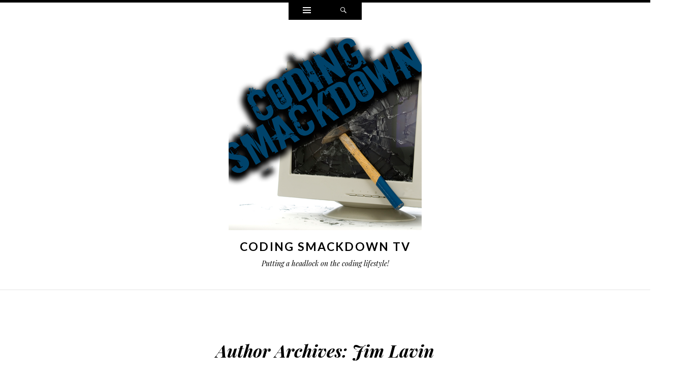

--- FILE ---
content_type: text/html; charset=UTF-8
request_url: http://codingsmackdown.tv/blog/author/admin/
body_size: 14328
content:
<!DOCTYPE html>
<html lang="en-US">
<head>
<meta charset="UTF-8" />
<meta name="viewport" content="width=device-width" />
<title>Jim Lavin | Coding Smackdown TV</title>
<link rel="profile" href="http://gmpg.org/xfn/11" />
<link rel="pingback" href="http://codingsmackdown.tv/xmlrpc.php" />
<!--[if lt IE 9]>
<script src="http://codingsmackdown.tv/wp-content/themes/ryu/js/html5.js" type="text/javascript"></script>
<![endif]-->

<title>Jim Lavin &#8211; Coding Smackdown TV</title>
<link rel='dns-prefetch' href='//secure.gravatar.com' />
<link rel='dns-prefetch' href='//fonts.googleapis.com' />
<link rel='dns-prefetch' href='//s.w.org' />
<link rel="alternate" type="application/rss+xml" title="Coding Smackdown TV &raquo; Feed" href="http://codingsmackdown.tv/feed/" />
<link rel="alternate" type="application/rss+xml" title="Coding Smackdown TV &raquo; Comments Feed" href="http://codingsmackdown.tv/comments/feed/" />
<link rel="alternate" type="application/rss+xml" title="Coding Smackdown TV &raquo; Posts by Jim Lavin Feed" href="http://codingsmackdown.tv/blog/author/admin/feed/" />
<!-- This site uses the Google Analytics by MonsterInsights plugin v7.11.0 - Using Analytics tracking - https://www.monsterinsights.com/ -->
<script type="text/javascript" data-cfasync="false">
	var mi_version         = '7.11.0';
	var mi_track_user      = true;
	var mi_no_track_reason = '';
	
	var disableStr = 'ga-disable-UA-41445864-1';

	/* Function to detect opted out users */
	function __gaTrackerIsOptedOut() {
		return document.cookie.indexOf(disableStr + '=true') > -1;
	}

	/* Disable tracking if the opt-out cookie exists. */
	if ( __gaTrackerIsOptedOut() ) {
		window[disableStr] = true;
	}

	/* Opt-out function */
	function __gaTrackerOptout() {
	  document.cookie = disableStr + '=true; expires=Thu, 31 Dec 2099 23:59:59 UTC; path=/';
	  window[disableStr] = true;
	}

	if ( 'undefined' === typeof gaOptout ) {
		function gaOptout() {
			__gaTrackerOptout();
		}
	}
	
	if ( mi_track_user ) {
		(function(i,s,o,g,r,a,m){i['GoogleAnalyticsObject']=r;i[r]=i[r]||function(){
			(i[r].q=i[r].q||[]).push(arguments)},i[r].l=1*new Date();a=s.createElement(o),
			m=s.getElementsByTagName(o)[0];a.async=1;a.src=g;m.parentNode.insertBefore(a,m)
		})(window,document,'script','//www.google-analytics.com/analytics.js','__gaTracker');

		__gaTracker('create', 'UA-41445864-1', 'auto');
		__gaTracker('set', 'forceSSL', true);
		__gaTracker('send','pageview');
	} else {
		console.log( "" );
		(function() {
			/* https://developers.google.com/analytics/devguides/collection/analyticsjs/ */
			var noopfn = function() {
				return null;
			};
			var noopnullfn = function() {
				return null;
			};
			var Tracker = function() {
				return null;
			};
			var p = Tracker.prototype;
			p.get = noopfn;
			p.set = noopfn;
			p.send = noopfn;
			var __gaTracker = function() {
				var len = arguments.length;
				if ( len === 0 ) {
					return;
				}
				var f = arguments[len-1];
				if ( typeof f !== 'object' || f === null || typeof f.hitCallback !== 'function' ) {
					console.log( 'Not running function __gaTracker(' + arguments[0] + " ....) because you are not being tracked. " + mi_no_track_reason );
					return;
				}
				try {
					f.hitCallback();
				} catch (ex) {

				}
			};
			__gaTracker.create = function() {
				return new Tracker();
			};
			__gaTracker.getByName = noopnullfn;
			__gaTracker.getAll = function() {
				return [];
			};
			__gaTracker.remove = noopfn;
			window['__gaTracker'] = __gaTracker;
					})();
		}
</script>
<!-- / Google Analytics by MonsterInsights -->
		<script type="text/javascript">
			window._wpemojiSettings = {"baseUrl":"https:\/\/s.w.org\/images\/core\/emoji\/12.0.0-1\/72x72\/","ext":".png","svgUrl":"https:\/\/s.w.org\/images\/core\/emoji\/12.0.0-1\/svg\/","svgExt":".svg","source":{"concatemoji":"http:\/\/codingsmackdown.tv\/wp-includes\/js\/wp-emoji-release.min.js?ver=5.4.18"}};
			/*! This file is auto-generated */
			!function(e,a,t){var n,r,o,i=a.createElement("canvas"),p=i.getContext&&i.getContext("2d");function s(e,t){var a=String.fromCharCode;p.clearRect(0,0,i.width,i.height),p.fillText(a.apply(this,e),0,0);e=i.toDataURL();return p.clearRect(0,0,i.width,i.height),p.fillText(a.apply(this,t),0,0),e===i.toDataURL()}function c(e){var t=a.createElement("script");t.src=e,t.defer=t.type="text/javascript",a.getElementsByTagName("head")[0].appendChild(t)}for(o=Array("flag","emoji"),t.supports={everything:!0,everythingExceptFlag:!0},r=0;r<o.length;r++)t.supports[o[r]]=function(e){if(!p||!p.fillText)return!1;switch(p.textBaseline="top",p.font="600 32px Arial",e){case"flag":return s([127987,65039,8205,9895,65039],[127987,65039,8203,9895,65039])?!1:!s([55356,56826,55356,56819],[55356,56826,8203,55356,56819])&&!s([55356,57332,56128,56423,56128,56418,56128,56421,56128,56430,56128,56423,56128,56447],[55356,57332,8203,56128,56423,8203,56128,56418,8203,56128,56421,8203,56128,56430,8203,56128,56423,8203,56128,56447]);case"emoji":return!s([55357,56424,55356,57342,8205,55358,56605,8205,55357,56424,55356,57340],[55357,56424,55356,57342,8203,55358,56605,8203,55357,56424,55356,57340])}return!1}(o[r]),t.supports.everything=t.supports.everything&&t.supports[o[r]],"flag"!==o[r]&&(t.supports.everythingExceptFlag=t.supports.everythingExceptFlag&&t.supports[o[r]]);t.supports.everythingExceptFlag=t.supports.everythingExceptFlag&&!t.supports.flag,t.DOMReady=!1,t.readyCallback=function(){t.DOMReady=!0},t.supports.everything||(n=function(){t.readyCallback()},a.addEventListener?(a.addEventListener("DOMContentLoaded",n,!1),e.addEventListener("load",n,!1)):(e.attachEvent("onload",n),a.attachEvent("onreadystatechange",function(){"complete"===a.readyState&&t.readyCallback()})),(n=t.source||{}).concatemoji?c(n.concatemoji):n.wpemoji&&n.twemoji&&(c(n.twemoji),c(n.wpemoji)))}(window,document,window._wpemojiSettings);
		</script>
		<style type="text/css">
img.wp-smiley,
img.emoji {
	display: inline !important;
	border: none !important;
	box-shadow: none !important;
	height: 1em !important;
	width: 1em !important;
	margin: 0 .07em !important;
	vertical-align: -0.1em !important;
	background: none !important;
	padding: 0 !important;
}
</style>
	<link rel='stylesheet' id='prettify-gc-syntax-highlighter-css'  href='http://codingsmackdown.tv/wp-content/plugins/prettify-gc-syntax-highlighter/prettify.css?ver=5.4.18' type='text/css' media='all' />
<link rel='stylesheet' id='wp-block-library-css'  href='http://codingsmackdown.tv/wp-includes/css/dist/block-library/style.min.css?ver=5.4.18' type='text/css' media='all' />
<style id='wp-block-library-inline-css' type='text/css'>
.has-text-align-justify{text-align:justify;}
</style>
<link rel='stylesheet' id='st-widget-css'  href='http://codingsmackdown.tv/wp-content/plugins/share-this/css/style.css?ver=5.4.18' type='text/css' media='all' />
<link rel='stylesheet' id='genericons-css'  href='http://codingsmackdown.tv/wp-content/plugins/jetpack/_inc/genericons/genericons/genericons.css?ver=3.1' type='text/css' media='all' />
<link rel='stylesheet' id='ryu-style-css'  href='http://codingsmackdown.tv/wp-content/themes/ryu/style.css?ver=5.4.18' type='text/css' media='all' />
<link rel='stylesheet' id='ryu-lato-css'  href='https://fonts.googleapis.com/css?family=Lato:100,300,400,700,900,100italic,300italic,400italic,700italic,900italic&#038;subset=latin,latin-ext' type='text/css' media='all' />
<link rel='stylesheet' id='ryu-playfair-display-css'  href='https://fonts.googleapis.com/css?family=Playfair+Display:400,700,900,400italic,700italic,900italic&#038;subset=latin,latin-ext' type='text/css' media='all' />
<link rel='stylesheet' id='jetpack_css-css'  href='http://codingsmackdown.tv/wp-content/plugins/jetpack/css/jetpack.css?ver=8.7.4' type='text/css' media='all' />
<script type="text/javascript" src="https://apis.google.com/js/plusone.js">{lang: "en-US"}</script><script type="text/javascript">
function wdgpo_plusone_click (el) {
	if (typeof window._gaq != "undefined") {
		 _gaq.push(['_trackEvent', 'Google +1', el.state, document.title]);
	}
}
</script><script type='text/javascript' src='http://codingsmackdown.tv/wp-includes/js/jquery/jquery.js?ver=1.12.4-wp'></script>
<script type='text/javascript' src='http://codingsmackdown.tv/wp-includes/js/jquery/jquery-migrate.min.js?ver=1.4.1'></script>
<script type='text/javascript'>
/* <![CDATA[ */
var monsterinsights_frontend = {"js_events_tracking":"true","download_extensions":"doc,pdf,ppt,zip,xls,docx,pptx,xlsx","inbound_paths":"[]","home_url":"http:\/\/codingsmackdown.tv","hash_tracking":"false"};
/* ]]> */
</script>
<script type='text/javascript' src='http://codingsmackdown.tv/wp-content/plugins/google-analytics-for-wordpress/assets/js/frontend.min.js?ver=7.11.0'></script>
<script type='text/javascript' src='http://codingsmackdown.tv/wp-content/plugins/jetpack/_inc/build/tiled-gallery/tiled-gallery/tiled-gallery.min.js?ver=5.4.18'></script>
<link rel='https://api.w.org/' href='http://codingsmackdown.tv/wp-json/' />
<link rel="EditURI" type="application/rsd+xml" title="RSD" href="http://codingsmackdown.tv/xmlrpc.php?rsd" />
<link rel="wlwmanifest" type="application/wlwmanifest+xml" href="http://codingsmackdown.tv/wp-includes/wlwmanifest.xml" /> 
<meta name="generator" content="WordPress 5.4.18" />
<script charset="utf-8" type="text/javascript">var switchTo5x=true;</script><script charset="utf-8" type="text/javascript" src="http://w.sharethis.com/button/buttons.js"></script><script type="text/javascript">stLight.options({publisher:'61309e70-083f-4dce-835f-9078e49d08b6'});var st_type='wordpress3.2.1';</script>
<link rel='dns-prefetch' href='//v0.wordpress.com'/>
<link rel='dns-prefetch' href='//jetpack.wordpress.com'/>
<link rel='dns-prefetch' href='//s0.wp.com'/>
<link rel='dns-prefetch' href='//s1.wp.com'/>
<link rel='dns-prefetch' href='//s2.wp.com'/>
<link rel='dns-prefetch' href='//public-api.wordpress.com'/>
<link rel='dns-prefetch' href='//0.gravatar.com'/>
<link rel='dns-prefetch' href='//1.gravatar.com'/>
<link rel='dns-prefetch' href='//2.gravatar.com'/>
<link rel='dns-prefetch' href='//widgets.wp.com'/>
<link rel='dns-prefetch' href='//i0.wp.com'/>
<link rel='dns-prefetch' href='//i1.wp.com'/>
<link rel='dns-prefetch' href='//i2.wp.com'/>

<!-- Jetpack Open Graph Tags -->
<meta property="og:type" content="profile" />
<meta property="og:title" content="Jim Lavin" />
<meta property="og:url" content="http://jimlavin.net" />
<meta property="profile:first_name" content="Jim" />
<meta property="profile:last_name" content="Lavin" />
<meta property="og:site_name" content="Coding Smackdown TV" />
<meta property="og:image" content="http://2.gravatar.com/avatar/80b03752791145a3fdd027b154d7b42b?s=200&amp;d=mm&amp;r=pg" />
<meta property="og:locale" content="en_US" />
<meta name="twitter:creator" content="@otakubrewing" />

<!-- End Jetpack Open Graph Tags -->
</head>

<body class="archive author author-admin author-1">


<div id="page" class="hfeed site">
		<div id="widgets-wrapper" class="toppanel hide">
		<div id="secondary" role="complementary" class="wrap clear two">
		<div id="top-sidebar-one" class="widget-area" role="complementary">
		<aside id="archives-4" class="widget widget_archive"><h1 class="widget-title">Archives</h1>		<ul>
				<li><a href='http://codingsmackdown.tv/blog/2014/08/'>August 2014</a>&nbsp;(1)</li>
	<li><a href='http://codingsmackdown.tv/blog/2014/07/'>July 2014</a>&nbsp;(3)</li>
	<li><a href='http://codingsmackdown.tv/blog/2013/11/'>November 2013</a>&nbsp;(2)</li>
	<li><a href='http://codingsmackdown.tv/blog/2013/09/'>September 2013</a>&nbsp;(1)</li>
	<li><a href='http://codingsmackdown.tv/blog/2013/08/'>August 2013</a>&nbsp;(1)</li>
	<li><a href='http://codingsmackdown.tv/blog/2013/04/'>April 2013</a>&nbsp;(5)</li>
	<li><a href='http://codingsmackdown.tv/blog/2013/01/'>January 2013</a>&nbsp;(1)</li>
	<li><a href='http://codingsmackdown.tv/blog/2012/12/'>December 2012</a>&nbsp;(4)</li>
	<li><a href='http://codingsmackdown.tv/blog/2012/03/'>March 2012</a>&nbsp;(1)</li>
	<li><a href='http://codingsmackdown.tv/blog/2011/04/'>April 2011</a>&nbsp;(1)</li>
	<li><a href='http://codingsmackdown.tv/blog/2011/03/'>March 2011</a>&nbsp;(9)</li>
		</ul>
			</aside><aside id="tag_cloud-4" class="widget widget_tag_cloud"><h1 class="widget-title">Topics</h1><div class="tagcloud"><a href="http://codingsmackdown.tv/blog/tag/angularjs/" class="tag-cloud-link tag-link-225 tag-link-position-1" style="font-size: 22pt;" aria-label="AngularJS (16 items)">AngularJS</a>
<a href="http://codingsmackdown.tv/blog/tag/applications/" class="tag-cloud-link tag-link-18 tag-link-position-2" style="font-size: 17.0322580645pt;" aria-label="Applications (7 items)">Applications</a>
<a href="http://codingsmackdown.tv/blog/tag/apps/" class="tag-cloud-link tag-link-15 tag-link-position-3" style="font-size: 17.7849462366pt;" aria-label="Apps (8 items)">Apps</a>
<a href="http://codingsmackdown.tv/blog/tag/asp-access/" class="tag-cloud-link tag-link-25 tag-link-position-4" style="font-size: 8pt;" aria-label="Asp Access (1 item)">Asp Access</a>
<a href="http://codingsmackdown.tv/blog/tag/asp-application/" class="tag-cloud-link tag-link-23 tag-link-position-5" style="font-size: 8pt;" aria-label="Asp Application (1 item)">Asp Application</a>
<a href="http://codingsmackdown.tv/blog/tag/asp-net/" class="tag-cloud-link tag-link-22 tag-link-position-6" style="font-size: 8pt;" aria-label="Asp Net (1 item)">Asp Net</a>
<a href="http://codingsmackdown.tv/blog/tag/best-practices/" class="tag-cloud-link tag-link-173 tag-link-position-7" style="font-size: 10.7096774194pt;" aria-label="Best Practices (2 items)">Best Practices</a>
<a href="http://codingsmackdown.tv/blog/tag/creed/" class="tag-cloud-link tag-link-9 tag-link-position-8" style="font-size: 8pt;" aria-label="Creed (1 item)">Creed</a>
<a href="http://codingsmackdown.tv/blog/tag/debugging/" class="tag-cloud-link tag-link-30 tag-link-position-9" style="font-size: 8pt;" aria-label="Debugging (1 item)">Debugging</a>
<a href="http://codingsmackdown.tv/blog/tag/delegation/" class="tag-cloud-link tag-link-27 tag-link-position-10" style="font-size: 8pt;" aria-label="Delegation (1 item)">Delegation</a>
<a href="http://codingsmackdown.tv/blog/tag/developer/" class="tag-cloud-link tag-link-10 tag-link-position-11" style="font-size: 8pt;" aria-label="Developer (1 item)">Developer</a>
<a href="http://codingsmackdown.tv/blog/tag/developers/" class="tag-cloud-link tag-link-31 tag-link-position-12" style="font-size: 10.7096774194pt;" aria-label="Developers (2 items)">Developers</a>
<a href="http://codingsmackdown.tv/blog/tag/directive/" class="tag-cloud-link tag-link-97 tag-link-position-13" style="font-size: 14.0215053763pt;" aria-label="Directive (4 items)">Directive</a>
<a href="http://codingsmackdown.tv/blog/tag/end-to-end-testing/" class="tag-cloud-link tag-link-222 tag-link-position-14" style="font-size: 10.7096774194pt;" aria-label="End-to-End Testing (2 items)">End-to-End Testing</a>
<a href="http://codingsmackdown.tv/blog/tag/federated/" class="tag-cloud-link tag-link-20 tag-link-position-15" style="font-size: 8pt;" aria-label="Federated (1 item)">Federated</a>
<a href="http://codingsmackdown.tv/blog/tag/filter/" class="tag-cloud-link tag-link-129 tag-link-position-16" style="font-size: 12.5161290323pt;" aria-label="Filter (3 items)">Filter</a>
<a href="http://codingsmackdown.tv/blog/tag/geneva/" class="tag-cloud-link tag-link-16 tag-link-position-17" style="font-size: 16.2795698925pt;" aria-label="Geneva (6 items)">Geneva</a>
<a href="http://codingsmackdown.tv/blog/tag/global-virtual-team/" class="tag-cloud-link tag-link-29 tag-link-position-18" style="font-size: 8pt;" aria-label="Global Virtual Team (1 item)">Global Virtual Team</a>
<a href="http://codingsmackdown.tv/blog/tag/i18n/" class="tag-cloud-link tag-link-192 tag-link-position-19" style="font-size: 10.7096774194pt;" aria-label="i18n (2 items)">i18n</a>
<a href="http://codingsmackdown.tv/blog/tag/interceptor/" class="tag-cloud-link tag-link-157 tag-link-position-20" style="font-size: 10.7096774194pt;" aria-label="Interceptor (2 items)">Interceptor</a>
<a href="http://codingsmackdown.tv/blog/tag/interceptors/" class="tag-cloud-link tag-link-154 tag-link-position-21" style="font-size: 10.7096774194pt;" aria-label="Interceptors (2 items)">Interceptors</a>
<a href="http://codingsmackdown.tv/blog/tag/jasmine/" class="tag-cloud-link tag-link-145 tag-link-position-22" style="font-size: 10.7096774194pt;" aria-label="Jasmine (2 items)">Jasmine</a>
<a href="http://codingsmackdown.tv/blog/tag/javascript/" class="tag-cloud-link tag-link-99 tag-link-position-23" style="font-size: 12.5161290323pt;" aria-label="Javascript (3 items)">Javascript</a>
<a href="http://codingsmackdown.tv/blog/tag/localization/" class="tag-cloud-link tag-link-128 tag-link-position-24" style="font-size: 10.7096774194pt;" aria-label="Localization (2 items)">Localization</a>
<a href="http://codingsmackdown.tv/blog/tag/mentoring/" class="tag-cloud-link tag-link-32 tag-link-position-25" style="font-size: 8pt;" aria-label="Mentoring (1 item)">Mentoring</a>
<a href="http://codingsmackdown.tv/blog/tag/microsoft/" class="tag-cloud-link tag-link-17 tag-link-position-26" style="font-size: 16.2795698925pt;" aria-label="Microsoft (6 items)">Microsoft</a>
<a href="http://codingsmackdown.tv/blog/tag/microsoft-access/" class="tag-cloud-link tag-link-28 tag-link-position-27" style="font-size: 8pt;" aria-label="Microsoft Access (1 item)">Microsoft Access</a>
<a href="http://codingsmackdown.tv/blog/tag/microsoft-download/" class="tag-cloud-link tag-link-36 tag-link-position-28" style="font-size: 10.7096774194pt;" aria-label="Microsoft Download (2 items)">Microsoft Download</a>
<a href="http://codingsmackdown.tv/blog/tag/net-access/" class="tag-cloud-link tag-link-24 tag-link-position-29" style="font-size: 8pt;" aria-label="Net Access (1 item)">Net Access</a>
<a href="http://codingsmackdown.tv/blog/tag/part-source/" class="tag-cloud-link tag-link-37 tag-link-position-30" style="font-size: 10.7096774194pt;" aria-label="Part Source (2 items)">Part Source</a>
<a href="http://codingsmackdown.tv/blog/tag/protractor/" class="tag-cloud-link tag-link-210 tag-link-position-31" style="font-size: 12.5161290323pt;" aria-label="Protractor (3 items)">Protractor</a>
<a href="http://codingsmackdown.tv/blog/tag/publishers/" class="tag-cloud-link tag-link-187 tag-link-position-32" style="font-size: 10.7096774194pt;" aria-label="Publishers (2 items)">Publishers</a>
<a href="http://codingsmackdown.tv/blog/tag/resume/" class="tag-cloud-link tag-link-14 tag-link-position-33" style="font-size: 8pt;" aria-label="Resume (1 item)">Resume</a>
<a href="http://codingsmackdown.tv/blog/tag/resumes/" class="tag-cloud-link tag-link-13 tag-link-position-34" style="font-size: 8pt;" aria-label="Resumes (1 item)">Resumes</a>
<a href="http://codingsmackdown.tv/blog/tag/scope/" class="tag-cloud-link tag-link-139 tag-link-position-35" style="font-size: 10.7096774194pt;" aria-label="Scope (2 items)">Scope</a>
<a href="http://codingsmackdown.tv/blog/tag/service/" class="tag-cloud-link tag-link-127 tag-link-position-36" style="font-size: 14.0215053763pt;" aria-label="Service (4 items)">Service</a>
<a href="http://codingsmackdown.tv/blog/tag/soap-box/" class="tag-cloud-link tag-link-12 tag-link-position-37" style="font-size: 8pt;" aria-label="Soap Box (1 item)">Soap Box</a>
<a href="http://codingsmackdown.tv/blog/tag/software-development/" class="tag-cloud-link tag-link-11 tag-link-position-38" style="font-size: 8pt;" aria-label="Software Development (1 item)">Software Development</a>
<a href="http://codingsmackdown.tv/blog/tag/source-code/" class="tag-cloud-link tag-link-35 tag-link-position-39" style="font-size: 17.0322580645pt;" aria-label="Source Code (7 items)">Source Code</a>
<a href="http://codingsmackdown.tv/blog/tag/sts/" class="tag-cloud-link tag-link-21 tag-link-position-40" style="font-size: 14.0215053763pt;" aria-label="Sts (4 items)">Sts</a>
<a href="http://codingsmackdown.tv/blog/tag/subscribers/" class="tag-cloud-link tag-link-188 tag-link-position-41" style="font-size: 10.7096774194pt;" aria-label="Subscribers (2 items)">Subscribers</a>
<a href="http://codingsmackdown.tv/blog/tag/web-service/" class="tag-cloud-link tag-link-26 tag-link-position-42" style="font-size: 12.5161290323pt;" aria-label="Web Service (3 items)">Web Service</a>
<a href="http://codingsmackdown.tv/blog/tag/widget/" class="tag-cloud-link tag-link-156 tag-link-position-43" style="font-size: 10.7096774194pt;" aria-label="Widget (2 items)">Widget</a>
<a href="http://codingsmackdown.tv/blog/tag/wif/" class="tag-cloud-link tag-link-19 tag-link-position-44" style="font-size: 8pt;" aria-label="WIF (1 item)">WIF</a>
<a href="http://codingsmackdown.tv/blog/tag/windows-identity-foundation/" class="tag-cloud-link tag-link-224 tag-link-position-45" style="font-size: 16.2795698925pt;" aria-label="Windows Identity Foundation (6 items)">Windows Identity Foundation</a></div>
</aside>	</div><!-- #first .widget-area -->
	
		<div id="top-sidebar-two" class="widget-area" role="complementary">
		<aside id="archives-3" class="widget widget_archive"><h1 class="widget-title">Archives</h1>		<ul>
				<li><a href='http://codingsmackdown.tv/blog/2014/08/'>August 2014</a>&nbsp;(1)</li>
	<li><a href='http://codingsmackdown.tv/blog/2014/07/'>July 2014</a>&nbsp;(3)</li>
	<li><a href='http://codingsmackdown.tv/blog/2013/11/'>November 2013</a>&nbsp;(2)</li>
	<li><a href='http://codingsmackdown.tv/blog/2013/09/'>September 2013</a>&nbsp;(1)</li>
	<li><a href='http://codingsmackdown.tv/blog/2013/08/'>August 2013</a>&nbsp;(1)</li>
	<li><a href='http://codingsmackdown.tv/blog/2013/04/'>April 2013</a>&nbsp;(5)</li>
	<li><a href='http://codingsmackdown.tv/blog/2013/01/'>January 2013</a>&nbsp;(1)</li>
	<li><a href='http://codingsmackdown.tv/blog/2012/12/'>December 2012</a>&nbsp;(4)</li>
	<li><a href='http://codingsmackdown.tv/blog/2012/03/'>March 2012</a>&nbsp;(1)</li>
	<li><a href='http://codingsmackdown.tv/blog/2011/04/'>April 2011</a>&nbsp;(1)</li>
	<li><a href='http://codingsmackdown.tv/blog/2011/03/'>March 2011</a>&nbsp;(9)</li>
		</ul>
			</aside><aside id="tag_cloud-3" class="widget widget_tag_cloud"><h1 class="widget-title">Topics</h1><div class="tagcloud"><a href="http://codingsmackdown.tv/blog/tag/angularjs/" class="tag-cloud-link tag-link-225 tag-link-position-1" style="font-size: 22pt;" aria-label="AngularJS (16 items)">AngularJS</a>
<a href="http://codingsmackdown.tv/blog/tag/applications/" class="tag-cloud-link tag-link-18 tag-link-position-2" style="font-size: 17.0322580645pt;" aria-label="Applications (7 items)">Applications</a>
<a href="http://codingsmackdown.tv/blog/tag/apps/" class="tag-cloud-link tag-link-15 tag-link-position-3" style="font-size: 17.7849462366pt;" aria-label="Apps (8 items)">Apps</a>
<a href="http://codingsmackdown.tv/blog/tag/asp-access/" class="tag-cloud-link tag-link-25 tag-link-position-4" style="font-size: 8pt;" aria-label="Asp Access (1 item)">Asp Access</a>
<a href="http://codingsmackdown.tv/blog/tag/asp-application/" class="tag-cloud-link tag-link-23 tag-link-position-5" style="font-size: 8pt;" aria-label="Asp Application (1 item)">Asp Application</a>
<a href="http://codingsmackdown.tv/blog/tag/asp-net/" class="tag-cloud-link tag-link-22 tag-link-position-6" style="font-size: 8pt;" aria-label="Asp Net (1 item)">Asp Net</a>
<a href="http://codingsmackdown.tv/blog/tag/best-practices/" class="tag-cloud-link tag-link-173 tag-link-position-7" style="font-size: 10.7096774194pt;" aria-label="Best Practices (2 items)">Best Practices</a>
<a href="http://codingsmackdown.tv/blog/tag/creed/" class="tag-cloud-link tag-link-9 tag-link-position-8" style="font-size: 8pt;" aria-label="Creed (1 item)">Creed</a>
<a href="http://codingsmackdown.tv/blog/tag/debugging/" class="tag-cloud-link tag-link-30 tag-link-position-9" style="font-size: 8pt;" aria-label="Debugging (1 item)">Debugging</a>
<a href="http://codingsmackdown.tv/blog/tag/delegation/" class="tag-cloud-link tag-link-27 tag-link-position-10" style="font-size: 8pt;" aria-label="Delegation (1 item)">Delegation</a>
<a href="http://codingsmackdown.tv/blog/tag/developer/" class="tag-cloud-link tag-link-10 tag-link-position-11" style="font-size: 8pt;" aria-label="Developer (1 item)">Developer</a>
<a href="http://codingsmackdown.tv/blog/tag/developers/" class="tag-cloud-link tag-link-31 tag-link-position-12" style="font-size: 10.7096774194pt;" aria-label="Developers (2 items)">Developers</a>
<a href="http://codingsmackdown.tv/blog/tag/directive/" class="tag-cloud-link tag-link-97 tag-link-position-13" style="font-size: 14.0215053763pt;" aria-label="Directive (4 items)">Directive</a>
<a href="http://codingsmackdown.tv/blog/tag/end-to-end-testing/" class="tag-cloud-link tag-link-222 tag-link-position-14" style="font-size: 10.7096774194pt;" aria-label="End-to-End Testing (2 items)">End-to-End Testing</a>
<a href="http://codingsmackdown.tv/blog/tag/federated/" class="tag-cloud-link tag-link-20 tag-link-position-15" style="font-size: 8pt;" aria-label="Federated (1 item)">Federated</a>
<a href="http://codingsmackdown.tv/blog/tag/filter/" class="tag-cloud-link tag-link-129 tag-link-position-16" style="font-size: 12.5161290323pt;" aria-label="Filter (3 items)">Filter</a>
<a href="http://codingsmackdown.tv/blog/tag/geneva/" class="tag-cloud-link tag-link-16 tag-link-position-17" style="font-size: 16.2795698925pt;" aria-label="Geneva (6 items)">Geneva</a>
<a href="http://codingsmackdown.tv/blog/tag/global-virtual-team/" class="tag-cloud-link tag-link-29 tag-link-position-18" style="font-size: 8pt;" aria-label="Global Virtual Team (1 item)">Global Virtual Team</a>
<a href="http://codingsmackdown.tv/blog/tag/i18n/" class="tag-cloud-link tag-link-192 tag-link-position-19" style="font-size: 10.7096774194pt;" aria-label="i18n (2 items)">i18n</a>
<a href="http://codingsmackdown.tv/blog/tag/interceptor/" class="tag-cloud-link tag-link-157 tag-link-position-20" style="font-size: 10.7096774194pt;" aria-label="Interceptor (2 items)">Interceptor</a>
<a href="http://codingsmackdown.tv/blog/tag/interceptors/" class="tag-cloud-link tag-link-154 tag-link-position-21" style="font-size: 10.7096774194pt;" aria-label="Interceptors (2 items)">Interceptors</a>
<a href="http://codingsmackdown.tv/blog/tag/jasmine/" class="tag-cloud-link tag-link-145 tag-link-position-22" style="font-size: 10.7096774194pt;" aria-label="Jasmine (2 items)">Jasmine</a>
<a href="http://codingsmackdown.tv/blog/tag/javascript/" class="tag-cloud-link tag-link-99 tag-link-position-23" style="font-size: 12.5161290323pt;" aria-label="Javascript (3 items)">Javascript</a>
<a href="http://codingsmackdown.tv/blog/tag/localization/" class="tag-cloud-link tag-link-128 tag-link-position-24" style="font-size: 10.7096774194pt;" aria-label="Localization (2 items)">Localization</a>
<a href="http://codingsmackdown.tv/blog/tag/mentoring/" class="tag-cloud-link tag-link-32 tag-link-position-25" style="font-size: 8pt;" aria-label="Mentoring (1 item)">Mentoring</a>
<a href="http://codingsmackdown.tv/blog/tag/microsoft/" class="tag-cloud-link tag-link-17 tag-link-position-26" style="font-size: 16.2795698925pt;" aria-label="Microsoft (6 items)">Microsoft</a>
<a href="http://codingsmackdown.tv/blog/tag/microsoft-access/" class="tag-cloud-link tag-link-28 tag-link-position-27" style="font-size: 8pt;" aria-label="Microsoft Access (1 item)">Microsoft Access</a>
<a href="http://codingsmackdown.tv/blog/tag/microsoft-download/" class="tag-cloud-link tag-link-36 tag-link-position-28" style="font-size: 10.7096774194pt;" aria-label="Microsoft Download (2 items)">Microsoft Download</a>
<a href="http://codingsmackdown.tv/blog/tag/net-access/" class="tag-cloud-link tag-link-24 tag-link-position-29" style="font-size: 8pt;" aria-label="Net Access (1 item)">Net Access</a>
<a href="http://codingsmackdown.tv/blog/tag/part-source/" class="tag-cloud-link tag-link-37 tag-link-position-30" style="font-size: 10.7096774194pt;" aria-label="Part Source (2 items)">Part Source</a>
<a href="http://codingsmackdown.tv/blog/tag/protractor/" class="tag-cloud-link tag-link-210 tag-link-position-31" style="font-size: 12.5161290323pt;" aria-label="Protractor (3 items)">Protractor</a>
<a href="http://codingsmackdown.tv/blog/tag/publishers/" class="tag-cloud-link tag-link-187 tag-link-position-32" style="font-size: 10.7096774194pt;" aria-label="Publishers (2 items)">Publishers</a>
<a href="http://codingsmackdown.tv/blog/tag/resume/" class="tag-cloud-link tag-link-14 tag-link-position-33" style="font-size: 8pt;" aria-label="Resume (1 item)">Resume</a>
<a href="http://codingsmackdown.tv/blog/tag/resumes/" class="tag-cloud-link tag-link-13 tag-link-position-34" style="font-size: 8pt;" aria-label="Resumes (1 item)">Resumes</a>
<a href="http://codingsmackdown.tv/blog/tag/scope/" class="tag-cloud-link tag-link-139 tag-link-position-35" style="font-size: 10.7096774194pt;" aria-label="Scope (2 items)">Scope</a>
<a href="http://codingsmackdown.tv/blog/tag/service/" class="tag-cloud-link tag-link-127 tag-link-position-36" style="font-size: 14.0215053763pt;" aria-label="Service (4 items)">Service</a>
<a href="http://codingsmackdown.tv/blog/tag/soap-box/" class="tag-cloud-link tag-link-12 tag-link-position-37" style="font-size: 8pt;" aria-label="Soap Box (1 item)">Soap Box</a>
<a href="http://codingsmackdown.tv/blog/tag/software-development/" class="tag-cloud-link tag-link-11 tag-link-position-38" style="font-size: 8pt;" aria-label="Software Development (1 item)">Software Development</a>
<a href="http://codingsmackdown.tv/blog/tag/source-code/" class="tag-cloud-link tag-link-35 tag-link-position-39" style="font-size: 17.0322580645pt;" aria-label="Source Code (7 items)">Source Code</a>
<a href="http://codingsmackdown.tv/blog/tag/sts/" class="tag-cloud-link tag-link-21 tag-link-position-40" style="font-size: 14.0215053763pt;" aria-label="Sts (4 items)">Sts</a>
<a href="http://codingsmackdown.tv/blog/tag/subscribers/" class="tag-cloud-link tag-link-188 tag-link-position-41" style="font-size: 10.7096774194pt;" aria-label="Subscribers (2 items)">Subscribers</a>
<a href="http://codingsmackdown.tv/blog/tag/web-service/" class="tag-cloud-link tag-link-26 tag-link-position-42" style="font-size: 12.5161290323pt;" aria-label="Web Service (3 items)">Web Service</a>
<a href="http://codingsmackdown.tv/blog/tag/widget/" class="tag-cloud-link tag-link-156 tag-link-position-43" style="font-size: 10.7096774194pt;" aria-label="Widget (2 items)">Widget</a>
<a href="http://codingsmackdown.tv/blog/tag/wif/" class="tag-cloud-link tag-link-19 tag-link-position-44" style="font-size: 8pt;" aria-label="WIF (1 item)">WIF</a>
<a href="http://codingsmackdown.tv/blog/tag/windows-identity-foundation/" class="tag-cloud-link tag-link-224 tag-link-position-45" style="font-size: 16.2795698925pt;" aria-label="Windows Identity Foundation (6 items)">Windows Identity Foundation</a></div>
</aside>	</div><!-- #second .widget-area -->
	
	
	</div><!-- #secondary -->	</div>
	
	
	<div id="search-wrapper" class="toppanel hide">
		
<form method="get" id="searchform" class="searchform" action="http://codingsmackdown.tv/" role="search">
	<label for="s" class="screen-reader-text">Search</label>
	<input type="search" class="field" name="s" value="" id="s" placeholder="Search &hellip;" />
	<input type="submit" class="submit" id="searchsubmit" value="Search" />
</form>	</div>

	<div id="triggers-wrapper">
		<ul class="triggers clear">
						<li class="widgets-trigger">
				<a href="#" class="theme-genericon" title="Widgets">
					<span class="screen-reader-text">Widgets</span>
				</a>
			</li>
			
			
			<li class="search-trigger">
				<a href="#" class="theme-genericon" title="Search">
					<span class="screen-reader-text">Search</span>
				</a>
			</li>
		</ul>
	</div>

	<header id="masthead" class="site-header" role="banner">
		<div class="wrap">
			
							<a class="site-logo"  href="http://codingsmackdown.tv/" title="Coding Smackdown TV" rel="home">
					<img src="http://codingsmackdown.tv/wp-content/uploads/2014/06/cropped-CodingSmackDown_Logo_Small.png" width="380" height="380" alt="" class="no-grav header-image" />
				</a>
			
			<hgroup>
				<h1 class="site-title"><a href="http://codingsmackdown.tv/" title="Coding Smackdown TV" rel="home">Coding Smackdown TV</a></h1>
				<h2 class="site-description">Putting a headlock on the coding lifestyle!</h2>
			</hgroup>
		</div><!-- .wrap -->

			</header><!-- #masthead -->

	<div id="main" class="site-main">
	<section id="primary" class="content-area">
		<div id="content" class="site-content" role="main">

		
			<header class="page-header">
				<div class="wrap">
					<h1 class="page-title">
						Author Archives: <span class="vcard"><a class="url fn n" href="http://codingsmackdown.tv/blog/author/admin/" title="Jim Lavin" rel="me">Jim Lavin</a></span>					</h1>
									</div>
			</header><!-- .page-header -->

						
				
<article id="post-304" class="clear post-304 post type-post status-publish format-standard hentry category-angularjs category-coding tag-angularjs">
	<div class="entry-wrap wrap clear">
		
		<header class="entry-header">
			<span class="categories-links"><a href="http://codingsmackdown.tv/blog/category/angularjs/" rel="category tag">AngularJS</a>, <a href="http://codingsmackdown.tv/blog/category/coding/" rel="category tag">Coding</a></span><h1 class="entry-title"><a href="http://codingsmackdown.tv/blog/2014/08/21/angularjs-services-book-is-published/" rel="bookmark">AngularJS-Services Book is Published</a></h1>		</header><!-- .entry-header -->

		<footer class="entry-meta">
			<span class="entry-date"><a href="http://codingsmackdown.tv/blog/2014/08/21/angularjs-services-book-is-published/" title="4:54 pm" rel="bookmark"><time datetime="2014-08-21T16:54:00-05:00">August 21, 2014</time></a></span><span class="author vcard"><a class="url fn n" href="http://codingsmackdown.tv/blog/author/admin/" title="View all posts by Jim Lavin" rel="author">Jim Lavin</a></span><span class="tags-links"><a href="http://codingsmackdown.tv/blog/tag/angularjs/" rel="tag">AngularJS</a></span>
						<span class="comments-link"><a href="http://codingsmackdown.tv/blog/2014/08/21/angularjs-services-book-is-published/#respond">Leave a comment</a></span>
			
					</footer><!-- .entry-meta -->

				<div class="entry-content clear">
			<p>My book is now available.</p>
<p><a href="https://www.packtpub.com/web-development/angularjs-services"><img data-attachment-id="305" data-permalink="http://codingsmackdown.tv/blog/2014/08/21/angularjs-services-book-is-published/3568os_cov/#main" data-orig-file="https://i0.wp.com/codingsmackdown.tv/wp-content/uploads/2014/08/3568OS_cov.png?fit=302%2C373" data-orig-size="302,373" data-comments-opened="1" data-image-meta="{&quot;aperture&quot;:&quot;0&quot;,&quot;credit&quot;:&quot;&quot;,&quot;camera&quot;:&quot;&quot;,&quot;caption&quot;:&quot;&quot;,&quot;created_timestamp&quot;:&quot;0&quot;,&quot;copyright&quot;:&quot;&quot;,&quot;focal_length&quot;:&quot;0&quot;,&quot;iso&quot;:&quot;0&quot;,&quot;shutter_speed&quot;:&quot;0&quot;,&quot;title&quot;:&quot;&quot;}" data-image-title="3568OS_cov" data-image-description="" data-medium-file="https://i0.wp.com/codingsmackdown.tv/wp-content/uploads/2014/08/3568OS_cov.png?fit=242%2C300" data-large-file="https://i0.wp.com/codingsmackdown.tv/wp-content/uploads/2014/08/3568OS_cov.png?fit=302%2C373" src="https://i0.wp.com/codingsmackdown.tv/wp-content/uploads/2014/08/3568OS_cov.png?resize=302%2C373" alt="3568OS_cov" width="302" height="373" class="alignnone size-full wp-image-305" srcset="https://i0.wp.com/codingsmackdown.tv/wp-content/uploads/2014/08/3568OS_cov.png?w=302 302w, https://i0.wp.com/codingsmackdown.tv/wp-content/uploads/2014/08/3568OS_cov.png?resize=242%2C300 242w" sizes="(max-width: 302px) 100vw, 302px" data-recalc-dims="1" /></a></p>
<p>This book provides you with the skills and best practices needed to create AngularJS services. It starts with the fundamentals of what services are and their role in a typical AngularJS application. You will walk through the development of a real-world application using services across the various application layers and then move on to create services that provide cross-cutting concerns such as messaging, logging, and authentication.</p>
<p>Next, the book covers services that provide data access showing you how to interact with external cloud-based data services and how to cache data on the client to reduce network latency. The book then shows you how to write services that leverage other cloud-based services to create mashups and include functionality in your application without writing a lot of code.</p>
<p>You will also learn how to create business logic objects, rules engines, and finite state machines, which can be used to provide business logic for your application.</p>
<p>You can get my book in e-book or paper back via the Packt Publishing website or Amazon.</p>
<p class="no-break"><span class='st_facebook_large' st_title='AngularJS-Services Book is Published' st_url='http://codingsmackdown.tv/blog/2014/08/21/angularjs-services-book-is-published/' displayText='share'></span><span class='st_twitter_large' st_title='AngularJS-Services Book is Published' st_url='http://codingsmackdown.tv/blog/2014/08/21/angularjs-services-book-is-published/' displayText='share'></span><span class='st_email_large' st_title='AngularJS-Services Book is Published' st_url='http://codingsmackdown.tv/blog/2014/08/21/angularjs-services-book-is-published/' displayText='share'></span><span class='st_sharethis_large' st_title='AngularJS-Services Book is Published' st_url='http://codingsmackdown.tv/blog/2014/08/21/angularjs-services-book-is-published/' displayText='share'></span></p>					</div><!-- .entry-content -->
		
		<span class="entry-format-badge theme-genericon"><span class="screen-reader-text">Standard</span></span>
	</div><!-- .entry-wrap -->
</article><!-- #post-## -->
			
				
<article id="post-299" class="clear post-299 post type-post status-publish format-standard hentry category-angularjs category-netcast tag-angularjs tag-end-to-end-testing tag-protractor">
	<div class="entry-wrap wrap clear">
		
		<header class="entry-header">
			<span class="categories-links"><a href="http://codingsmackdown.tv/blog/category/angularjs/" rel="category tag">AngularJS</a>, <a href="http://codingsmackdown.tv/blog/category/netcast/" rel="category tag">Netcast</a></span><h1 class="entry-title"><a href="http://codingsmackdown.tv/blog/2014/07/08/angularjs-end-to-end-testing-with-protractor-episode-001/" rel="bookmark">AngularJS End to End testing with Protractor Episode 001</a></h1>		</header><!-- .entry-header -->

		<footer class="entry-meta">
			<span class="entry-date"><a href="http://codingsmackdown.tv/blog/2014/07/08/angularjs-end-to-end-testing-with-protractor-episode-001/" title="3:03 pm" rel="bookmark"><time datetime="2014-07-08T15:03:33-05:00">July 8, 2014</time></a></span><span class="author vcard"><a class="url fn n" href="http://codingsmackdown.tv/blog/author/admin/" title="View all posts by Jim Lavin" rel="author">Jim Lavin</a></span><span class="tags-links"><a href="http://codingsmackdown.tv/blog/tag/angularjs/" rel="tag">AngularJS</a>, <a href="http://codingsmackdown.tv/blog/tag/end-to-end-testing/" rel="tag">End-to-End Testing</a>, <a href="http://codingsmackdown.tv/blog/tag/protractor/" rel="tag">Protractor</a></span>
						<span class="comments-link"><a href="http://codingsmackdown.tv/blog/2014/07/08/angularjs-end-to-end-testing-with-protractor-episode-001/#respond">Leave a comment</a></span>
			
					</footer><!-- .entry-meta -->

				<div class="entry-content clear">
			<p>This is the first episode in a revised series of videos about using Protractor to perform end to end test for AngularJS applications.</p>
<p>Since my original video back in August of 2013, the Protractor end to end testing framework has changed significantly. It has become easier to use, simpler to write tests and its functionality has increased.</p>
<p>This series of videos are a deep dive into using the Protractor testing framework to write end to end tests for your AngularJS applications.</p>
<p>This episode covers what Protractor is and how to install it into your application. It also provides a simple hello world style demo showing how to configure a project to use protractor and phantomjs to write end to end tests.</p>
<p><iframe width="640" height="480" src="//www.youtube.com/embed/SPTzxva2hiE" frameborder="0" allowfullscreen></iframe></p>
<p class="no-break"><span class='st_facebook_large' st_title='AngularJS End to End testing with Protractor Episode 001' st_url='http://codingsmackdown.tv/blog/2014/07/08/angularjs-end-to-end-testing-with-protractor-episode-001/' displayText='share'></span><span class='st_twitter_large' st_title='AngularJS End to End testing with Protractor Episode 001' st_url='http://codingsmackdown.tv/blog/2014/07/08/angularjs-end-to-end-testing-with-protractor-episode-001/' displayText='share'></span><span class='st_email_large' st_title='AngularJS End to End testing with Protractor Episode 001' st_url='http://codingsmackdown.tv/blog/2014/07/08/angularjs-end-to-end-testing-with-protractor-episode-001/' displayText='share'></span><span class='st_sharethis_large' st_title='AngularJS End to End testing with Protractor Episode 001' st_url='http://codingsmackdown.tv/blog/2014/07/08/angularjs-end-to-end-testing-with-protractor-episode-001/' displayText='share'></span></p>					</div><!-- .entry-content -->
		
		<span class="entry-format-badge theme-genericon"><span class="screen-reader-text">Standard</span></span>
	</div><!-- .entry-wrap -->
</article><!-- #post-## -->
			
				
<article id="post-296" class="clear post-296 post type-post status-publish format-standard hentry category-angularjs category-coding tag-angularjs tag-end-to-end-testing tag-protractor">
	<div class="entry-wrap wrap clear">
		
		<header class="entry-header">
			<span class="categories-links"><a href="http://codingsmackdown.tv/blog/category/angularjs/" rel="category tag">AngularJS</a>, <a href="http://codingsmackdown.tv/blog/category/coding/" rel="category tag">Coding</a></span><h1 class="entry-title"><a href="http://codingsmackdown.tv/blog/2014/07/08/using-page-objects-in-angularjs-protractor/" rel="bookmark">Using Page Objects in AngularJS Protractor</a></h1>		</header><!-- .entry-header -->

		<footer class="entry-meta">
			<span class="entry-date"><a href="http://codingsmackdown.tv/blog/2014/07/08/using-page-objects-in-angularjs-protractor/" title="3:01 pm" rel="bookmark"><time datetime="2014-07-08T15:01:07-05:00">July 8, 2014</time></a></span><span class="author vcard"><a class="url fn n" href="http://codingsmackdown.tv/blog/author/admin/" title="View all posts by Jim Lavin" rel="author">Jim Lavin</a></span><span class="tags-links"><a href="http://codingsmackdown.tv/blog/tag/angularjs/" rel="tag">AngularJS</a>, <a href="http://codingsmackdown.tv/blog/tag/end-to-end-testing/" rel="tag">End-to-End Testing</a>, <a href="http://codingsmackdown.tv/blog/tag/protractor/" rel="tag">Protractor</a></span>
						<span class="comments-link"><a href="http://codingsmackdown.tv/blog/2014/07/08/using-page-objects-in-angularjs-protractor/#respond">Leave a comment</a></span>
			
					</footer><!-- .entry-meta -->

				<div class="entry-content clear">
			<p>This is one of the presentations from the February 2014 DFW Area AngularJS Meetup.</p>
<p>Introduction on how to use the Page Object pattern to simplify your Protractor End to End scenarios.</p>
<p>Topics covered:</p>
<p>• Common redundancy in end to end scenarios</p>
<p>• The Page Object pattern</p>
<p>• Implementing Page Objects in Protractor</p>
<p>Slides can be found at</p>
<p>https://docs.google.com/presentation/d/1B6manhG0zEXkC-H-tPo2vwU06JhL8w9-XCF9oehXzAQ/edit?usp=sharing</p>
<p>Code can be found at</p>
<p>https://github.com/lavinjj/breweverywhere</p>
<p><iframe width="640" height="480" src="//www.youtube.com/embed/beWkoDcHVDI" frameborder="0" allowfullscreen></iframe></p>
<p class="no-break"><span class='st_facebook_large' st_title='Using Page Objects in AngularJS Protractor' st_url='http://codingsmackdown.tv/blog/2014/07/08/using-page-objects-in-angularjs-protractor/' displayText='share'></span><span class='st_twitter_large' st_title='Using Page Objects in AngularJS Protractor' st_url='http://codingsmackdown.tv/blog/2014/07/08/using-page-objects-in-angularjs-protractor/' displayText='share'></span><span class='st_email_large' st_title='Using Page Objects in AngularJS Protractor' st_url='http://codingsmackdown.tv/blog/2014/07/08/using-page-objects-in-angularjs-protractor/' displayText='share'></span><span class='st_sharethis_large' st_title='Using Page Objects in AngularJS Protractor' st_url='http://codingsmackdown.tv/blog/2014/07/08/using-page-objects-in-angularjs-protractor/' displayText='share'></span></p>					</div><!-- .entry-content -->
		
		<span class="entry-format-badge theme-genericon"><span class="screen-reader-text">Standard</span></span>
	</div><!-- .entry-wrap -->
</article><!-- #post-## -->
			
				
<article id="post-294" class="clear post-294 post type-post status-publish format-standard hentry category-angularjs category-coding tag-angularjs tag-responsive-web-design">
	<div class="entry-wrap wrap clear">
		
		<header class="entry-header">
			<span class="categories-links"><a href="http://codingsmackdown.tv/blog/category/angularjs/" rel="category tag">AngularJS</a>, <a href="http://codingsmackdown.tv/blog/category/coding/" rel="category tag">Coding</a></span><h1 class="entry-title"><a href="http://codingsmackdown.tv/blog/2014/07/08/responsive-web-design-using-angularjs/" rel="bookmark">Responsive Web Design using AngularJS</a></h1>		</header><!-- .entry-header -->

		<footer class="entry-meta">
			<span class="entry-date"><a href="http://codingsmackdown.tv/blog/2014/07/08/responsive-web-design-using-angularjs/" title="2:58 pm" rel="bookmark"><time datetime="2014-07-08T14:58:06-05:00">July 8, 2014</time></a></span><span class="author vcard"><a class="url fn n" href="http://codingsmackdown.tv/blog/author/admin/" title="View all posts by Jim Lavin" rel="author">Jim Lavin</a></span><span class="tags-links"><a href="http://codingsmackdown.tv/blog/tag/angularjs/" rel="tag">AngularJS</a>, <a href="http://codingsmackdown.tv/blog/tag/responsive-web-design/" rel="tag">responsive Web Design</a></span>
						<span class="comments-link"><a href="http://codingsmackdown.tv/blog/2014/07/08/responsive-web-design-using-angularjs/#respond">Leave a comment</a></span>
			
					</footer><!-- .entry-meta -->

				<div class="entry-content clear">
			<p>This is one of the presentations from the February 2014 DFW Area AngularJS Meetup.</p>
<p>Introduction on how to use AngularJS Services and Directives to handle some of the finer points of Responsive Web Design to improve your page speed and reduce the reduce download times.</p>
<p>Topics covered:</p>
<p>• What is Responsive Web Design</p>
<p>• The various strategies used to implement Responsive Web Design</p>
<p>• Implementing the strategies in AngularJS with angular-responsive</p>
<p>Slides can be found at</p>
<p>https://docs.google.com/presentation/d/10qoU_mIhRLDmq-ej5xd9-DXR09DUeIPMtUp0-Il6c_o/edit?usp=sharing</p>
<p>Code can be found at</p>
<p>https://github.com/lavinjj/angular-responsive</p>
<p><iframe width="640" height="480" src="//www.youtube.com/embed/bDuQ-TlyE8c" frameborder="0" allowfullscreen></iframe></p>
<p class="no-break"><span class='st_facebook_large' st_title='Responsive Web Design using AngularJS' st_url='http://codingsmackdown.tv/blog/2014/07/08/responsive-web-design-using-angularjs/' displayText='share'></span><span class='st_twitter_large' st_title='Responsive Web Design using AngularJS' st_url='http://codingsmackdown.tv/blog/2014/07/08/responsive-web-design-using-angularjs/' displayText='share'></span><span class='st_email_large' st_title='Responsive Web Design using AngularJS' st_url='http://codingsmackdown.tv/blog/2014/07/08/responsive-web-design-using-angularjs/' displayText='share'></span><span class='st_sharethis_large' st_title='Responsive Web Design using AngularJS' st_url='http://codingsmackdown.tv/blog/2014/07/08/responsive-web-design-using-angularjs/' displayText='share'></span></p>					</div><!-- .entry-content -->
		
		<span class="entry-format-badge theme-genericon"><span class="screen-reader-text">Standard</span></span>
	</div><!-- .entry-wrap -->
</article><!-- #post-## -->
			
				
<article id="post-279" class="clear post-279 post type-post status-publish format-standard hentry category-angularjs category-coding category-netcast tag-angularjs tag-jasmine tag-karma tag-tdd tag-test-driven-development tag-unit-testing">
	<div class="entry-wrap wrap clear">
		
		<header class="entry-header">
			<span class="categories-links"><a href="http://codingsmackdown.tv/blog/category/angularjs/" rel="category tag">AngularJS</a>, <a href="http://codingsmackdown.tv/blog/category/coding/" rel="category tag">Coding</a>, <a href="http://codingsmackdown.tv/blog/category/netcast/" rel="category tag">Netcast</a></span><h1 class="entry-title"><a href="http://codingsmackdown.tv/blog/2013/11/22/introduction-to-angularjs-unit-testing/" rel="bookmark">Introduction to AngularJS Unit Testing</a></h1>		</header><!-- .entry-header -->

		<footer class="entry-meta">
			<span class="entry-date"><a href="http://codingsmackdown.tv/blog/2013/11/22/introduction-to-angularjs-unit-testing/" title="12:26 am" rel="bookmark"><time datetime="2013-11-22T00:26:01-06:00">November 22, 2013</time></a></span><span class="author vcard"><a class="url fn n" href="http://codingsmackdown.tv/blog/author/admin/" title="View all posts by Jim Lavin" rel="author">Jim Lavin</a></span><span class="tags-links"><a href="http://codingsmackdown.tv/blog/tag/angularjs/" rel="tag">AngularJS</a>, <a href="http://codingsmackdown.tv/blog/tag/jasmine/" rel="tag">Jasmine</a>, <a href="http://codingsmackdown.tv/blog/tag/karma/" rel="tag">Karma</a>, <a href="http://codingsmackdown.tv/blog/tag/tdd/" rel="tag">TDD</a>, <a href="http://codingsmackdown.tv/blog/tag/test-driven-development/" rel="tag">Test Driven Development</a>, <a href="http://codingsmackdown.tv/blog/tag/unit-testing/" rel="tag">Unit Testing</a></span>
						<span class="comments-link"><a href="http://codingsmackdown.tv/blog/2013/11/22/introduction-to-angularjs-unit-testing/#respond">Leave a comment</a></span>
			
					</footer><!-- .entry-meta -->

				<div class="entry-content clear">
			<p>The November 2013 DFW Area AngularJS Meetup Presentation. This month we take a Test Driven Development approach to show how to write unit tests for your AngularJS components.</p>
<p>Jim Lavin covers creating a project from scratch using Yeoman and then adds functionality to a controller, service and directive using a Test Driven Development approach by writing unit tests which describe the functionality and then adding the actual code to make the tests pass.</p>
<p>Code for the demonstration is available at https://github.com/lavinjj/diy-brew-controller</p>
<p><iframe width="640" height="480" src="//www.youtube.com/embed/UDB-jm8MWro" frameborder="0" allowfullscreen></iframe></p>
<p class="no-break"><span class='st_facebook_large' st_title='Introduction to AngularJS Unit Testing' st_url='http://codingsmackdown.tv/blog/2013/11/22/introduction-to-angularjs-unit-testing/' displayText='share'></span><span class='st_twitter_large' st_title='Introduction to AngularJS Unit Testing' st_url='http://codingsmackdown.tv/blog/2013/11/22/introduction-to-angularjs-unit-testing/' displayText='share'></span><span class='st_email_large' st_title='Introduction to AngularJS Unit Testing' st_url='http://codingsmackdown.tv/blog/2013/11/22/introduction-to-angularjs-unit-testing/' displayText='share'></span><span class='st_sharethis_large' st_title='Introduction to AngularJS Unit Testing' st_url='http://codingsmackdown.tv/blog/2013/11/22/introduction-to-angularjs-unit-testing/' displayText='share'></span></p>					</div><!-- .entry-content -->
		
		<span class="entry-format-badge theme-genericon"><span class="screen-reader-text">Standard</span></span>
	</div><!-- .entry-wrap -->
</article><!-- #post-## -->
			
				
<article id="post-277" class="clear post-277 post type-post status-publish format-standard hentry category-angularjs category-coding category-netcast tag-angularjs tag-express tag-mean-stack tag-mongodb tag-node-js">
	<div class="entry-wrap wrap clear">
		
		<header class="entry-header">
			<span class="categories-links"><a href="http://codingsmackdown.tv/blog/category/angularjs/" rel="category tag">AngularJS</a>, <a href="http://codingsmackdown.tv/blog/category/coding/" rel="category tag">Coding</a>, <a href="http://codingsmackdown.tv/blog/category/netcast/" rel="category tag">Netcast</a></span><h1 class="entry-title"><a href="http://codingsmackdown.tv/blog/2013/11/22/introduction-to-the-mean-stack/" rel="bookmark">Introduction to the MEAN Stack</a></h1>		</header><!-- .entry-header -->

		<footer class="entry-meta">
			<span class="entry-date"><a href="http://codingsmackdown.tv/blog/2013/11/22/introduction-to-the-mean-stack/" title="12:21 am" rel="bookmark"><time datetime="2013-11-22T00:21:54-06:00">November 22, 2013</time></a></span><span class="author vcard"><a class="url fn n" href="http://codingsmackdown.tv/blog/author/admin/" title="View all posts by Jim Lavin" rel="author">Jim Lavin</a></span><span class="tags-links"><a href="http://codingsmackdown.tv/blog/tag/angularjs/" rel="tag">AngularJS</a>, <a href="http://codingsmackdown.tv/blog/tag/express/" rel="tag">Express</a>, <a href="http://codingsmackdown.tv/blog/tag/mean-stack/" rel="tag">MEAN Stack</a>, <a href="http://codingsmackdown.tv/blog/tag/mongodb/" rel="tag">MongoDB</a>, <a href="http://codingsmackdown.tv/blog/tag/node-js/" rel="tag">Node.js</a></span>
						<span class="comments-link"><a href="http://codingsmackdown.tv/blog/2013/11/22/introduction-to-the-mean-stack/#respond">Leave a comment</a></span>
			
					</footer><!-- .entry-meta -->

				<div class="entry-content clear">
			<p>The DFW Area AngularJS Meetup for October 2013.</p>
<p>This month We&#8217;ll be covering how to use the MEAN Stack, (Mongo, Express, AngularJS and Node.js), to develop AngularJS applications. </p>
<p>We will be covering the following:</p>
<p>1. Installing the required tools; Node.js, MongoDB, Grunt, Bower, Yeoman, and various Yeoman Generators</p>
<p>2. Application workflow using the Yeoman Generators to create AngularJS and Express Components</p>
<p>3. Connecting to MongoDB via Express</p>
<p>4. Setting up APIs using Express Routing</p>
<p>5. Consuming APIs via AngularJS</p>
<p>Slides for this presentation can be found at : https://docs.google.com/presentation/d/1ZMoWLEK14L48cyWcmI7DFc338t6a3OgV5LaIzGURYK8/edit?usp=sharing</p>
<p>Source Code for the app can be found at https://github.com/lavinjj/angular-scrum-mean</p>
<p><iframe width="640" height="480" src="//www.youtube.com/embed/1Sy3vWJ1N2U" frameborder="0" allowfullscreen></iframe></p>
<p class="no-break"><span class='st_facebook_large' st_title='Introduction to the MEAN Stack' st_url='http://codingsmackdown.tv/blog/2013/11/22/introduction-to-the-mean-stack/' displayText='share'></span><span class='st_twitter_large' st_title='Introduction to the MEAN Stack' st_url='http://codingsmackdown.tv/blog/2013/11/22/introduction-to-the-mean-stack/' displayText='share'></span><span class='st_email_large' st_title='Introduction to the MEAN Stack' st_url='http://codingsmackdown.tv/blog/2013/11/22/introduction-to-the-mean-stack/' displayText='share'></span><span class='st_sharethis_large' st_title='Introduction to the MEAN Stack' st_url='http://codingsmackdown.tv/blog/2013/11/22/introduction-to-the-mean-stack/' displayText='share'></span></p>					</div><!-- .entry-content -->
		
		<span class="entry-format-badge theme-genericon"><span class="screen-reader-text">Standard</span></span>
	</div><!-- .entry-wrap -->
</article><!-- #post-## -->
			
				
<article id="post-271" class="clear post-271 post type-post status-publish format-standard hentry category-angularjs category-code-explode category-coding tag-angularjs tag-form-validation tag-javascript tag-web-development">
	<div class="entry-wrap wrap clear">
		
		<header class="entry-header">
			<span class="categories-links"><a href="http://codingsmackdown.tv/blog/category/angularjs/" rel="category tag">AngularJS</a>, <a href="http://codingsmackdown.tv/blog/category/code-explode/" rel="category tag">code.explode</a>, <a href="http://codingsmackdown.tv/blog/category/coding/" rel="category tag">Coding</a></span><h1 class="entry-title"><a href="http://codingsmackdown.tv/blog/2013/09/19/an-introduction-to-angularjs-form-validation/" rel="bookmark">An Introduction to AngularJS Form Validation</a></h1>		</header><!-- .entry-header -->

		<footer class="entry-meta">
			<span class="entry-date"><a href="http://codingsmackdown.tv/blog/2013/09/19/an-introduction-to-angularjs-form-validation/" title="10:55 pm" rel="bookmark"><time datetime="2013-09-19T22:55:58-05:00">September 19, 2013</time></a></span><span class="author vcard"><a class="url fn n" href="http://codingsmackdown.tv/blog/author/admin/" title="View all posts by Jim Lavin" rel="author">Jim Lavin</a></span><span class="tags-links"><a href="http://codingsmackdown.tv/blog/tag/angularjs/" rel="tag">AngularJS</a>, <a href="http://codingsmackdown.tv/blog/tag/form-validation/" rel="tag">Form Validation</a>, <a href="http://codingsmackdown.tv/blog/tag/javascript/" rel="tag">Javascript</a>, <a href="http://codingsmackdown.tv/blog/tag/web-development/" rel="tag">Web Development</a></span>
						<span class="comments-link"><a href="http://codingsmackdown.tv/blog/2013/09/19/an-introduction-to-angularjs-form-validation/#respond">Leave a comment</a></span>
			
					</footer><!-- .entry-meta -->

				<div class="entry-content clear">
			<p>This video is the recording of my presentation at the September 2013 DFW Area AngularJS Meetup Group on AngularJS Forms Validation.</p>
<p><iframe width="640" height="480" src="//www.youtube.com/embed/PxMwW1QBEro" frameborder="0" allowfullscreen></iframe></p>
<p class="no-break"><span class='st_facebook_large' st_title='An Introduction to AngularJS Form Validation' st_url='http://codingsmackdown.tv/blog/2013/09/19/an-introduction-to-angularjs-form-validation/' displayText='share'></span><span class='st_twitter_large' st_title='An Introduction to AngularJS Form Validation' st_url='http://codingsmackdown.tv/blog/2013/09/19/an-introduction-to-angularjs-form-validation/' displayText='share'></span><span class='st_email_large' st_title='An Introduction to AngularJS Form Validation' st_url='http://codingsmackdown.tv/blog/2013/09/19/an-introduction-to-angularjs-form-validation/' displayText='share'></span><span class='st_sharethis_large' st_title='An Introduction to AngularJS Form Validation' st_url='http://codingsmackdown.tv/blog/2013/09/19/an-introduction-to-angularjs-form-validation/' displayText='share'></span></p>					</div><!-- .entry-content -->
		
		<span class="entry-format-badge theme-genericon"><span class="screen-reader-text">Standard</span></span>
	</div><!-- .entry-wrap -->
</article><!-- #post-## -->
			
				
<article id="post-266" class="clear post-266 post type-post status-publish format-standard hentry category-angularjs category-coding tag-angularjs tag-protractor tag-selenium tag-webdriverjs">
	<div class="entry-wrap wrap clear">
		
		<header class="entry-header">
			<span class="categories-links"><a href="http://codingsmackdown.tv/blog/category/angularjs/" rel="category tag">AngularJS</a>, <a href="http://codingsmackdown.tv/blog/category/coding/" rel="category tag">Coding</a></span><h1 class="entry-title"><a href="http://codingsmackdown.tv/blog/2013/08/16/an-introduction-to-angularjs-end-to-end-testing-with-protractor/" rel="bookmark">An Introduction to AngularJS End to End Testing with Protractor</a></h1>		</header><!-- .entry-header -->

		<footer class="entry-meta">
			<span class="entry-date"><a href="http://codingsmackdown.tv/blog/2013/08/16/an-introduction-to-angularjs-end-to-end-testing-with-protractor/" title="9:54 am" rel="bookmark"><time datetime="2013-08-16T09:54:22-05:00">August 16, 2013</time></a></span><span class="author vcard"><a class="url fn n" href="http://codingsmackdown.tv/blog/author/admin/" title="View all posts by Jim Lavin" rel="author">Jim Lavin</a></span><span class="tags-links"><a href="http://codingsmackdown.tv/blog/tag/angularjs/" rel="tag">AngularJS</a>, <a href="http://codingsmackdown.tv/blog/tag/protractor/" rel="tag">Protractor</a>, <a href="http://codingsmackdown.tv/blog/tag/selenium/" rel="tag">Selenium</a>, <a href="http://codingsmackdown.tv/blog/tag/webdriverjs/" rel="tag">WebDriverJS</a></span>
						<span class="comments-link"><a href="http://codingsmackdown.tv/blog/2013/08/16/an-introduction-to-angularjs-end-to-end-testing-with-protractor/#respond">Leave a comment</a></span>
			
					</footer><!-- .entry-meta -->

				<div class="entry-content clear">
			<p>This video is the recording of the August 2013 DFW Area AngularJS Meetup where I presented an overview of how to use the Protractor Testing Framework to test your AngularJS Applications.</p>
<p><iframe width="640" height="480" src="//www.youtube.com/embed/idb6hOxlyb8" frameborder="0" allowfullscreen></iframe></p>
<p class="no-break"><span class='st_facebook_large' st_title='An Introduction to AngularJS End to End Testing with Protractor' st_url='http://codingsmackdown.tv/blog/2013/08/16/an-introduction-to-angularjs-end-to-end-testing-with-protractor/' displayText='share'></span><span class='st_twitter_large' st_title='An Introduction to AngularJS End to End Testing with Protractor' st_url='http://codingsmackdown.tv/blog/2013/08/16/an-introduction-to-angularjs-end-to-end-testing-with-protractor/' displayText='share'></span><span class='st_email_large' st_title='An Introduction to AngularJS End to End Testing with Protractor' st_url='http://codingsmackdown.tv/blog/2013/08/16/an-introduction-to-angularjs-end-to-end-testing-with-protractor/' displayText='share'></span><span class='st_sharethis_large' st_title='An Introduction to AngularJS End to End Testing with Protractor' st_url='http://codingsmackdown.tv/blog/2013/08/16/an-introduction-to-angularjs-end-to-end-testing-with-protractor/' displayText='share'></span></p>					</div><!-- .entry-content -->
		
		<span class="entry-format-badge theme-genericon"><span class="screen-reader-text">Standard</span></span>
	</div><!-- .entry-wrap -->
</article><!-- #post-## -->
			
				
<article id="post-246" class="clear post-246 post type-post status-publish format-standard hentry category-angularjs category-code-explode category-coding tag-angularjs tag-controller tag-design-pattern tag-directive tag-pubsub tag-publishsubscribe tag-publishers tag-service tag-subscribers">
	<div class="entry-wrap wrap clear">
		
		<header class="entry-header">
			<span class="categories-links"><a href="http://codingsmackdown.tv/blog/category/angularjs/" rel="category tag">AngularJS</a>, <a href="http://codingsmackdown.tv/blog/category/code-explode/" rel="category tag">code.explode</a>, <a href="http://codingsmackdown.tv/blog/category/coding/" rel="category tag">Coding</a></span><h1 class="entry-title"><a href="http://codingsmackdown.tv/blog/2013/04/29/hailing-all-frequencies-communicating-in-angularjs-with-the-pubsub-design-pattern/" rel="bookmark">Hailing All Frequencies &#8211; Communicating in AngularJS with the Pub/Sub Design Pattern</a></h1>		</header><!-- .entry-header -->

		<footer class="entry-meta">
			<span class="entry-date"><a href="http://codingsmackdown.tv/blog/2013/04/29/hailing-all-frequencies-communicating-in-angularjs-with-the-pubsub-design-pattern/" title="7:03 pm" rel="bookmark"><time datetime="2013-04-29T19:03:51-05:00">April 29, 2013</time></a></span><span class="author vcard"><a class="url fn n" href="http://codingsmackdown.tv/blog/author/admin/" title="View all posts by Jim Lavin" rel="author">Jim Lavin</a></span><span class="tags-links"><a href="http://codingsmackdown.tv/blog/tag/angularjs/" rel="tag">AngularJS</a>, <a href="http://codingsmackdown.tv/blog/tag/controller/" rel="tag">Controller</a>, <a href="http://codingsmackdown.tv/blog/tag/design-pattern/" rel="tag">Design Pattern</a>, <a href="http://codingsmackdown.tv/blog/tag/directive/" rel="tag">Directive</a>, <a href="http://codingsmackdown.tv/blog/tag/pubsub/" rel="tag">Pub/Sub</a>, <a href="http://codingsmackdown.tv/blog/tag/publishsubscribe/" rel="tag">Publish/Subscribe</a>, <a href="http://codingsmackdown.tv/blog/tag/publishers/" rel="tag">Publishers</a>, <a href="http://codingsmackdown.tv/blog/tag/service/" rel="tag">Service</a>, <a href="http://codingsmackdown.tv/blog/tag/subscribers/" rel="tag">Subscribers</a></span>
						<span class="comments-link"><a href="http://codingsmackdown.tv/blog/2013/04/29/hailing-all-frequencies-communicating-in-angularjs-with-the-pubsub-design-pattern/#respond">Leave a comment</a></span>
			
					</footer><!-- .entry-meta -->

				<div class="entry-content clear">
			<p>Hailing All Frequencies! Is anybody out there? This is the USS AngularJS, we have a problem our services are speaking in Klingon and our controllers can&#8217;t communicate with their Ferengi directives. Can anyone help us!</p>
<p>I don&#8217;t know how many times I&#8217;ve seen a question about what is the best way to communicate between components in AngularJS. A lot of the time the resulting answer is to use the $rootScope object to $broadcast a message to anyone who might be listening for it. But, that really isn&#8217;t the best way to do it. Broadcasting messages between components means that they need to know too much about how things are coded reducing their modularity and re-use.</p>
<p>In this article I show you how to use the Pub/Sub Design Pattern for inter-component communications in AngularJS.</p>
<p> <a href="http://codingsmackdown.tv/blog/2013/04/29/hailing-all-frequencies-communicating-in-angularjs-with-the-pubsub-design-pattern/#more-246" class="more-link">Continue reading <span class="meta-nav">&rarr;</span></a></p>
<p class="no-break"><span class='st_facebook_large' st_title='Hailing All Frequencies &#8211; Communicating in AngularJS with the Pub/Sub Design Pattern' st_url='http://codingsmackdown.tv/blog/2013/04/29/hailing-all-frequencies-communicating-in-angularjs-with-the-pubsub-design-pattern/' displayText='share'></span><span class='st_twitter_large' st_title='Hailing All Frequencies &#8211; Communicating in AngularJS with the Pub/Sub Design Pattern' st_url='http://codingsmackdown.tv/blog/2013/04/29/hailing-all-frequencies-communicating-in-angularjs-with-the-pubsub-design-pattern/' displayText='share'></span><span class='st_email_large' st_title='Hailing All Frequencies &#8211; Communicating in AngularJS with the Pub/Sub Design Pattern' st_url='http://codingsmackdown.tv/blog/2013/04/29/hailing-all-frequencies-communicating-in-angularjs-with-the-pubsub-design-pattern/' displayText='share'></span><span class='st_sharethis_large' st_title='Hailing All Frequencies &#8211; Communicating in AngularJS with the Pub/Sub Design Pattern' st_url='http://codingsmackdown.tv/blog/2013/04/29/hailing-all-frequencies-communicating-in-angularjs-with-the-pubsub-design-pattern/' displayText='share'></span></p>					</div><!-- .entry-content -->
		
		<span class="entry-format-badge theme-genericon"><span class="screen-reader-text">Standard</span></span>
	</div><!-- .entry-wrap -->
</article><!-- #post-## -->
			
				
<article id="post-236" class="clear post-236 post type-post status-publish format-standard hentry category-angularjs category-code-explode category-coding tag-angualrjs tag-apps tag-attribute tag-devs tag-directive tag-element tag-filter tag-i18n tag-localization tag-placeholders tag-service tag-token tag-translations">
	<div class="entry-wrap wrap clear">
		
		<header class="entry-header">
			<span class="categories-links"><a href="http://codingsmackdown.tv/blog/category/angularjs/" rel="category tag">AngularJS</a>, <a href="http://codingsmackdown.tv/blog/category/code-explode/" rel="category tag">code.explode</a>, <a href="http://codingsmackdown.tv/blog/category/coding/" rel="category tag">Coding</a></span><h1 class="entry-title"><a href="http://codingsmackdown.tv/blog/2013/04/24/localizing-your-angularjs-apps-yet-another-update/" rel="bookmark">Localizing Your AngularJS Apps: Yet Another Update</a></h1>		</header><!-- .entry-header -->

		<footer class="entry-meta">
			<span class="entry-date"><a href="http://codingsmackdown.tv/blog/2013/04/24/localizing-your-angularjs-apps-yet-another-update/" title="2:26 pm" rel="bookmark"><time datetime="2013-04-24T14:26:52-05:00">April 24, 2013</time></a></span><span class="author vcard"><a class="url fn n" href="http://codingsmackdown.tv/blog/author/admin/" title="View all posts by Jim Lavin" rel="author">Jim Lavin</a></span><span class="tags-links"><a href="http://codingsmackdown.tv/blog/tag/angualrjs/" rel="tag">AngualrJS</a>, <a href="http://codingsmackdown.tv/blog/tag/apps/" rel="tag">Apps</a>, <a href="http://codingsmackdown.tv/blog/tag/attribute/" rel="tag">Attribute</a>, <a href="http://codingsmackdown.tv/blog/tag/devs/" rel="tag">Devs</a>, <a href="http://codingsmackdown.tv/blog/tag/directive/" rel="tag">Directive</a>, <a href="http://codingsmackdown.tv/blog/tag/element/" rel="tag">Element</a>, <a href="http://codingsmackdown.tv/blog/tag/filter/" rel="tag">Filter</a>, <a href="http://codingsmackdown.tv/blog/tag/i18n/" rel="tag">i18n</a>, <a href="http://codingsmackdown.tv/blog/tag/localization/" rel="tag">Localization</a>, <a href="http://codingsmackdown.tv/blog/tag/placeholders/" rel="tag">Placeholders</a>, <a href="http://codingsmackdown.tv/blog/tag/service/" rel="tag">Service</a>, <a href="http://codingsmackdown.tv/blog/tag/token/" rel="tag">Token</a>, <a href="http://codingsmackdown.tv/blog/tag/translations/" rel="tag">Translations</a></span>
						<span class="comments-link"><a href="http://codingsmackdown.tv/blog/2013/04/24/localizing-your-angularjs-apps-yet-another-update/#comments">1 Comment</a></span>
			
					</footer><!-- .entry-meta -->

				<div class="entry-content clear">
			<p>So you are probably really jazzed about the addition of the new directive to the <a href="https://github.com/lavinjj/angularjs-localizationservice">angularjs-localizationservice</a> project and the fixes to help improve it’s performance. But, now that you are probably using the project I bet you are probably saying the same thing my devs and designers were saying, “Hey Jim, this new directive really works great, but how do we do translations for placeholders and titles?”</p>
<p>Well, this post is going to cover a new directive that’s been added to the project just to handle such things.</p>
<p> <a href="http://codingsmackdown.tv/blog/2013/04/24/localizing-your-angularjs-apps-yet-another-update/#more-236" class="more-link">Continue reading <span class="meta-nav">&rarr;</span></a></p>
<p class="no-break"><span class='st_facebook_large' st_title='Localizing Your AngularJS Apps: Yet Another Update' st_url='http://codingsmackdown.tv/blog/2013/04/24/localizing-your-angularjs-apps-yet-another-update/' displayText='share'></span><span class='st_twitter_large' st_title='Localizing Your AngularJS Apps: Yet Another Update' st_url='http://codingsmackdown.tv/blog/2013/04/24/localizing-your-angularjs-apps-yet-another-update/' displayText='share'></span><span class='st_email_large' st_title='Localizing Your AngularJS Apps: Yet Another Update' st_url='http://codingsmackdown.tv/blog/2013/04/24/localizing-your-angularjs-apps-yet-another-update/' displayText='share'></span><span class='st_sharethis_large' st_title='Localizing Your AngularJS Apps: Yet Another Update' st_url='http://codingsmackdown.tv/blog/2013/04/24/localizing-your-angularjs-apps-yet-another-update/' displayText='share'></span></p>					</div><!-- .entry-content -->
		
		<span class="entry-format-badge theme-genericon"><span class="screen-reader-text">Standard</span></span>
	</div><!-- .entry-wrap -->
</article><!-- #post-## -->
			
				<nav role="navigation" id="nav-below" class="navigation-paging">
		<div class="wrap clear">
			<h1 class="screen-reader-text">Post navigation</h1>

		
			
						<div class="previous"><a href="http://codingsmackdown.tv/blog/author/admin/page/2/" ><span class="meta-nav">&larr;</span> <span class="text-nav">Older posts</span></a></div>
			
		
		</div>
	</nav><!-- #nav-below -->
	
		
		</div><!-- #content -->
	</section><!-- #primary -->


	</div><!-- #main -->

	<footer id="colophon" class="site-footer" role="contentinfo">
		<div class="site-info wrap">
						<a href="http://wordpress.org/" title="A Semantic Personal Publishing Platform" rel="generator">Proudly powered by WordPress</a>
			<span class="sep"> | </span>
			Theme: Ryu by <a href="http://wordpress.com/themes/ryu/" rel="designer">WordPress.com</a>.		</div><!-- .site-info -->
	</footer><!-- #colophon -->
</div><!-- #page -->

		<script type="text/javascript">
		//<![CDATA[
		var infiniteScroll = JSON.parse( decodeURIComponent( '%7B%22settings%22%3A%7B%22id%22%3A%22content%22%2C%22ajaxurl%22%3A%22http%3A%5C%2F%5C%2Fcodingsmackdown.tv%5C%2F%3Finfinity%3Dscrolling%22%2C%22type%22%3A%22scroll%22%2C%22wrapper%22%3Atrue%2C%22wrapper_class%22%3A%22infinite-wrap%22%2C%22footer%22%3A%22page%22%2C%22click_handle%22%3A%221%22%2C%22text%22%3A%22Older%20posts%22%2C%22totop%22%3A%22Scroll%20back%20to%20top%22%2C%22currentday%22%3A%2224.04.13%22%2C%22order%22%3A%22DESC%22%2C%22scripts%22%3A%5B%5D%2C%22styles%22%3A%5B%5D%2C%22google_analytics%22%3Afalse%2C%22offset%22%3A1%2C%22history%22%3A%7B%22host%22%3A%22codingsmackdown.tv%22%2C%22path%22%3A%22%5C%2Fblog%5C%2Fauthor%5C%2Fadmin%5C%2Fpage%5C%2F%25d%5C%2F%22%2C%22use_trailing_slashes%22%3Atrue%2C%22parameters%22%3A%22%22%7D%2C%22query_args%22%3A%7B%22author_name%22%3A%22admin%22%2C%22error%22%3A%22%22%2C%22m%22%3A%22%22%2C%22p%22%3A0%2C%22post_parent%22%3A%22%22%2C%22subpost%22%3A%22%22%2C%22subpost_id%22%3A%22%22%2C%22attachment%22%3A%22%22%2C%22attachment_id%22%3A0%2C%22name%22%3A%22%22%2C%22pagename%22%3A%22%22%2C%22page_id%22%3A0%2C%22second%22%3A%22%22%2C%22minute%22%3A%22%22%2C%22hour%22%3A%22%22%2C%22day%22%3A0%2C%22monthnum%22%3A0%2C%22year%22%3A0%2C%22w%22%3A0%2C%22category_name%22%3A%22%22%2C%22tag%22%3A%22%22%2C%22cat%22%3A%22%22%2C%22tag_id%22%3A%22%22%2C%22author%22%3A1%2C%22feed%22%3A%22%22%2C%22tb%22%3A%22%22%2C%22paged%22%3A0%2C%22meta_key%22%3A%22%22%2C%22meta_value%22%3A%22%22%2C%22preview%22%3A%22%22%2C%22s%22%3A%22%22%2C%22sentence%22%3A%22%22%2C%22title%22%3A%22%22%2C%22fields%22%3A%22%22%2C%22menu_order%22%3A%22%22%2C%22embed%22%3A%22%22%2C%22category__in%22%3A%5B%5D%2C%22category__not_in%22%3A%5B%5D%2C%22category__and%22%3A%5B%5D%2C%22post__in%22%3A%5B%5D%2C%22post__not_in%22%3A%5B%5D%2C%22post_name__in%22%3A%5B%5D%2C%22tag__in%22%3A%5B%5D%2C%22tag__not_in%22%3A%5B%5D%2C%22tag__and%22%3A%5B%5D%2C%22tag_slug__in%22%3A%5B%5D%2C%22tag_slug__and%22%3A%5B%5D%2C%22post_parent__in%22%3A%5B%5D%2C%22post_parent__not_in%22%3A%5B%5D%2C%22author__in%22%3A%5B%5D%2C%22author__not_in%22%3A%5B%5D%2C%22posts_per_page%22%3A10%2C%22ignore_sticky_posts%22%3Afalse%2C%22suppress_filters%22%3Afalse%2C%22cache_results%22%3Atrue%2C%22update_post_term_cache%22%3Atrue%2C%22lazy_load_term_meta%22%3Atrue%2C%22update_post_meta_cache%22%3Atrue%2C%22post_type%22%3A%22%22%2C%22nopaging%22%3Afalse%2C%22comments_per_page%22%3A%2250%22%2C%22no_found_rows%22%3Afalse%2C%22order%22%3A%22DESC%22%7D%2C%22query_before%22%3A%222026-01-14%2022%3A50%3A04%22%2C%22last_post_date%22%3A%222013-04-24%2014%3A26%3A52%22%2C%22body_class%22%3A%22infinite-scroll%20neverending%22%2C%22stats%22%3A%22blog%3D16609127%26host%3Dcodingsmackdown.tv%26v%3Dext%26j%3D1%3A8.7.4%26x_pagetype%3Dinfinite-jetpack%22%7D%7D' ) );
		//]]>
		</script>
				<div id="infinite-footer">
			<div class="container">
				<div class="blog-info">
					<a id="infinity-blog-title" href="http://codingsmackdown.tv/" rel="home">
						Coding Smackdown TV					</a>
				</div>
				<div class="blog-credits">
					<a href="https://wordpress.org/" rel="noopener noreferrer" target="_blank" rel="generator">Proudly powered by WordPress</a> Theme: Ryu.				</div>
			</div>
		</div><!-- #infinite-footer -->
		<link rel='stylesheet' id='comments_evolved_tabs_css-css'  href='http://codingsmackdown.tv/wp-content/plugins/gplus-comments/assets/styles/plugin.css?ver=1.6.3' type='text/css' media='all' />
<script type='text/javascript' src='http://codingsmackdown.tv/wp-includes/js/jquery/ui/core.min.js?ver=1.11.4'></script>
<script type='text/javascript' src='http://codingsmackdown.tv/wp-includes/js/jquery/ui/widget.min.js?ver=1.11.4'></script>
<script type='text/javascript' src='http://codingsmackdown.tv/wp-includes/js/jquery/ui/tabs.min.js?ver=1.11.4'></script>
<script type='text/javascript' src='http://codingsmackdown.tv/wp-content/plugins/prettify-gc-syntax-highlighter/prettify.js?ver=5.4.18'></script>
<script type='text/javascript' src='http://codingsmackdown.tv/wp-content/plugins/prettify-gc-syntax-highlighter/launch.js?ver=5.4.18'></script>
<script type='text/javascript' src='http://codingsmackdown.tv/wp-content/plugins/jetpack/_inc/build/infinite-scroll/infinity.min.js?ver=8.7.4-is5.0.0'></script>
<script type='text/javascript' src='http://codingsmackdown.tv/wp-content/plugins/jetpack/_inc/build/photon/photon.min.js?ver=20191001'></script>
<script type='text/javascript'>
/* <![CDATA[ */
var jetpackCarouselStrings = {"widths":[370,700,1000,1200,1400,2000],"is_logged_in":"","lang":"en","ajaxurl":"http:\/\/codingsmackdown.tv\/wp-admin\/admin-ajax.php","nonce":"db8d6183ee","display_exif":"1","display_comments":"1","display_geo":"1","single_image_gallery":"1","single_image_gallery_media_file":"","background_color":"black","comment":"Comment","post_comment":"Post Comment","write_comment":"Write a Comment...","loading_comments":"Loading Comments...","download_original":"View full size <span class=\"photo-size\">{0}<span class=\"photo-size-times\">\u00d7<\/span>{1}<\/span>","no_comment_text":"Please be sure to submit some text with your comment.","no_comment_email":"Please provide an email address to comment.","no_comment_author":"Please provide your name to comment.","comment_post_error":"Sorry, but there was an error posting your comment. Please try again later.","comment_approved":"Your comment was approved.","comment_unapproved":"Your comment is in moderation.","camera":"Camera","aperture":"Aperture","shutter_speed":"Shutter Speed","focal_length":"Focal Length","copyright":"Copyright","comment_registration":"0","require_name_email":"1","login_url":"http:\/\/codingsmackdown.tv\/wp-login.php?redirect_to=http%3A%2F%2Fcodingsmackdown.tv%2Fblog%2F2014%2F08%2F21%2Fangularjs-services-book-is-published%2F","blog_id":"1","meta_data":["camera","aperture","shutter_speed","focal_length","copyright"],"local_comments_commenting_as":"<fieldset><label for=\"email\">Email (Required)<\/label> <input type=\"text\" name=\"email\" class=\"jp-carousel-comment-form-field jp-carousel-comment-form-text-field\" id=\"jp-carousel-comment-form-email-field\" \/><\/fieldset><fieldset><label for=\"author\">Name (Required)<\/label> <input type=\"text\" name=\"author\" class=\"jp-carousel-comment-form-field jp-carousel-comment-form-text-field\" id=\"jp-carousel-comment-form-author-field\" \/><\/fieldset><fieldset><label for=\"url\">Website<\/label> <input type=\"text\" name=\"url\" class=\"jp-carousel-comment-form-field jp-carousel-comment-form-text-field\" id=\"jp-carousel-comment-form-url-field\" \/><\/fieldset>"};
/* ]]> */
</script>
<script type='text/javascript' src='http://codingsmackdown.tv/wp-content/plugins/jetpack/_inc/build/carousel/jetpack-carousel.min.js?ver=8.7.4'></script>
<script type='text/javascript' src='http://codingsmackdown.tv/wp-content/themes/ryu/js/skip-link-focus-fix.js?ver=20130115'></script>
<script type='text/javascript' src='http://codingsmackdown.tv/wp-content/themes/ryu/js/ryu.js?ver=20130319'></script>
<script type='text/javascript' src='http://codingsmackdown.tv/wp-includes/js/wp-embed.min.js?ver=5.4.18'></script>
<script type="text/javascript">
			(function() {
				var extend = function(out) {
					out = out || {};

					for (var i = 1; i < arguments.length; i++) {
						if (!arguments[i])
						continue;

						for (var key in arguments[i]) {
						if (arguments[i].hasOwnProperty(key))
							out[key] = arguments[i][key];
						}
					}

					return out;
				};
				extend( window.infiniteScroll.settings.scripts, ["jquery-core","jquery-migrate","jquery","monsterinsights-frontend-script","tiled-gallery","jquery-ui-core","jquery-ui-widget","jquery-ui-tabs","prettify-gc-syntax-highlighter","prettify-gc-syntax-highlighter-launcher","the-neverending-homepage","jetpack-photon","jetpack-carousel","ryu-skip-link-focus-fix","ryu-theme","wp-embed"] );
				extend( window.infiniteScroll.settings.styles, ["prettify-gc-syntax-highlighter","the-neverending-homepage","wp-block-library","st-widget","jetpack-carousel","tiled-gallery","jetpack_likes","genericons","ryu-style","ryu-lato","ryu-playfair-display","jetpack_css","comments_evolved_tabs_css"] );
			})();
		</script><script type='text/javascript' src='https://stats.wp.com/e-202603.js' async='async' defer='defer'></script>
<script type='text/javascript'>
	_stq = window._stq || [];
	_stq.push([ 'view', {v:'ext',j:'1:8.7.4',blog:'16609127',post:'0',tz:'-6',srv:'codingsmackdown.tv'} ]);
	_stq.push([ 'clickTrackerInit', '16609127', '0' ]);
</script>
<!-- Comments Evolved plugin -->
<script>jQuery("#comments-evolved-tabs").tabs();</script>
<!-- //Comments Evolved plugin -->

</body>
</html>

--- FILE ---
content_type: text/plain
request_url: https://www.google-analytics.com/j/collect?v=1&_v=j102&a=689230459&t=pageview&_s=1&dl=http%3A%2F%2Fcodingsmackdown.tv%2Fblog%2Fauthor%2Fadmin%2F&ul=en-us%40posix&dt=Jim%20Lavin%20%7C%20Coding%20Smackdown%20TV&sr=1280x720&vp=1280x720&_u=YEBAAUABCAAAACAAI~&jid=1733465943&gjid=732928715&cid=2128430628.1768452606&tid=UA-41445864-1&_gid=1782769120.1768452606&_r=1&_slc=1&z=2017170801
body_size: -286
content:
2,cG-6HDJZGKRLY

--- FILE ---
content_type: text/javascript
request_url: http://codingsmackdown.tv/wp-content/plugins/jetpack/_inc/build/infinite-scroll/infinity.min.js?ver=8.7.4-is5.0.0
body_size: 4035
content:
/* Do not modify this file directly. It is compiled from other files. */
/* globals infiniteScroll, _wpmejsSettings, ga, _gaq, WPCOM_sharing_counts, MediaElementPlayer */
!function(){var Scroller,ajaxurl,stats,type,text,totop,isIE=-1!=navigator.userAgent.search("MSIE");if(isIE){var IEVersion=navigator.userAgent.match(/MSIE\s?(\d+)\.?\d*;/);IEVersion=parseInt(IEVersion[1])}function fullscreenState(){return document.fullscreenElement||document.mozFullScreenElement||document.webkitFullscreenElement||document.msFullscreenElement?1:0}"https:"==document.location.protocol&&(infiniteScroll.settings.ajaxurl=infiniteScroll.settings.ajaxurl.replace("http://","https://")),Scroller=function(e){var t=this;this.id=e.id,this.body=document.body,this.window=window,this.element=document.getElementById(e.id),this.wrapperClass=e.wrapper_class,this.ready=!0,this.disabled=!1,this.page=1,this.offset=e.offset,this.currentday=e.currentday,this.order=e.order,this.throttle=!1,this.click_handle=e.click_handle,this.google_analytics=e.google_analytics,this.history=e.history,this.origURL=window.location.href,this.handle=document.createElement("div"),this.handle.setAttribute("id","infinite-handle"),this.handle.innerHTML="<span><button>"+text.replace("\\","")+"</button></span>",this.footer={el:document.getElementById("infinite-footer"),wrap:e.footer},this.checkViewportOnLoadBound=t.checkViewportOnLoad.bind(this),this.wpMediaelement=null,"scroll"==type?(this.window.addEventListener("scroll",function(){t.throttle=!0}),t.gotop(),setInterval(function(){t.throttle&&(t.throttle=!1,t.thefooter(),t.refresh(),t.determineURL())},250),t.ensureFilledViewport(),this.body.addEventListener("is.post-load",t.checkViewportOnLoadBound)):"click"==type&&(this.click_handle&&this.element.appendChild(this.handle),this.handle.addEventListener("click",function(){t.click_handle&&t.handle.parentNode.removeChild(t.handle),t.refresh()})),this.body.addEventListener("is.post-load",t.initializeMejs)},Scroller.prototype.getScrollTop=function(){return window.pageYOffset||document.documentElement.scrollTop||document.body.scrollTop||0},Scroller.prototype.extend=function(e){e=e||{};for(var t=1;t<arguments.length;t++)if(arguments[t])for(var i in arguments[t])arguments[t].hasOwnProperty(i)&&(e[i]=arguments[t][i]);return e},Scroller.prototype.check=function(){return this.measure(this.element,[this.wrapperClass]).bottom<2*this.window.innerHeight},Scroller.prototype.render=function(e){var t=Array.prototype.slice.call(e.fragment.childNodes);for(this.body.classList.add("infinity-success");t.length>0;){var i=t.shift();this.element.appendChild(i)}this.trigger(this.body,"is.post-load",{jqueryEventName:"post-load",data:e}),this.ready=!0},Scroller.prototype.query=function(){return{page:this.page+this.offset,currentday:this.currentday,order:this.order,scripts:window.infiniteScroll.settings.scripts,styles:window.infiniteScroll.settings.styles,query_args:window.infiniteScroll.settings.query_args,query_before:window.infiniteScroll.settings.query_before,last_post_date:window.infiniteScroll.settings.last_post_date}},Scroller.prototype.animate=function(e,t){var i=performance.now();requestAnimationFrame(function n(r){var o=Math.min(1,(r-i)/t);e(o),o<1&&requestAnimationFrame(n)})},Scroller.prototype.gotop=function(){var e=document.getElementById("infinity-blog-title"),t=this;e&&(e.setAttribute("title",totop),e.addEventListener("click",function(e){var i=t.window.pageYOffset;e.preventDefault(),t.animate(function(e){var t=i-i*e;document.documentElement.scrollTop=document.body.scrollTop=t},200)}))},Scroller.prototype.thefooter=function(){var e,t,i,n,r=this;if(this.footer&&this.footer.el){if("string"==typeof this.footer.wrap){try{t=(t=document.getElementById(this.footer.wrap).getBoundingClientRect()).width}catch(e){t=0}t>479&&(e=this.footer.el.querySelector(".container"))&&(e.style.width=t+"px")}i=parseInt(r.footer.el.style.bottom||-50,10),n=this.window.pageYOffset>=350?0:-50,i!==n&&r.animate(function(e){var t=i+(n-i)*e;r.footer.el.style.bottom=t+"px",1===e&&(i=n)},200)}},Scroller.prototype.urlEncodeJSON=function(e,t){var i,n,r=[];for(var o in e)i=encodeURIComponent(o),n=t?t+"["+i+"]":i,"object"==typeof e[o]?!Array.isArray(e[o])||e[o].length>0?r.push(this.urlEncodeJSON(e[o],n)):r.push(n+"[]="):r.push(n+"="+encodeURIComponent(e[o]));return r.join("&")},Scroller.prototype.refresh=function(){var self=this,query,xhr,loader,customized;if(!this.disabled&&this.ready&&this.check())return this.ready=!1,this.click_handle&&(loader||(loader=document.createElement("div"),loader.classList.add("infinite-loader"),loader.setAttribute("role","progress"),loader.innerHTML='<div class="spinner"><div class="spinner-inner"><div></div><div></div><div></div><div></div><div></div><div></div><div></div><div></div><div></div><div></div><div></div><div></div></div></div>'),this.element.appendChild(loader)),query=self.extend({action:"infinite_scroll"},this.query()),"undefined"!=typeof wp&&wp.customize&&wp.customize.settings.theme&&(customized={},query.wp_customize="on",query.theme=wp.customize.settings.theme.stylesheet,wp.customize.each(function(e){e._dirty&&(customized[e.id]=e())}),query.customized=JSON.stringify(customized),query.nonce=wp.customize.settings.nonce.preview),xhr=new XMLHttpRequest,xhr.open("POST",infiniteScroll.settings.ajaxurl,!0),xhr.setRequestHeader("X-Requested-With","XMLHttpRequest"),xhr.setRequestHeader("Content-Type","application/x-www-form-urlencoded; charset=UTF-8"),xhr.send(self.urlEncodeJSON(query)),xhr.onerror=function(){self.click_handle&&loader.parentNode.removeChild(loader),self.ready=!0},xhr.onload=function(){var response=JSON.parse(xhr.responseText),httpCheck=xhr.status>=200&&xhr.status<300,responseCheck=void 0!==response.html;if(response&&httpCheck&&responseCheck&&(self.click_handle&&loader.parentNode.removeChild(loader),response.scripts&&Array.isArray(response.scripts)&&response.scripts.forEach(function(e){var t=e.footer?"body":"head";window.infiniteScroll.settings.scripts.push(e.handle),e.extra_data&&self.appendInlineScript(e.extra_data,t),e.before_handle&&self.appendInlineScript(e.before_handle,t);var i=document.createElement("script");i.type="text/javascript",i.src=e.src,i.id=e.handle,i.async=!1,e.after_handle&&(i.onload=function(){self.appendInlineScript(e.after_handle,t)}),"wp-mediaelement"===e.handle&&self.body.removeEventListener("is.post-load",self.initializeMejs),"wp-mediaelement"===e.handle&&"undefined"==typeof mejs?(self.wpMediaelement={},self.wpMediaelement.tag=i,self.wpMediaelement.element=t,setTimeout(self.maybeLoadMejs.bind(self),250)):document.getElementsByTagName(t)[0].appendChild(i)}),response.styles&&Array.isArray(response.styles)&&response.styles.forEach(function(item){window.infiniteScroll.settings.styles.push(item.handle);var style=document.createElement("link");style.rel="stylesheet",style.href=item.src,style.id=item.handle+"-css",!item.conditional||isIE&&eval(item.conditional.replace(/%ver/g,IEVersion))||(style=!1),style&&document.getElementsByTagName("head")[0].appendChild(style)}),response.fragment=document.createElement("div"),response.fragment.innerHTML=response.html,self.page++,stats&&((new Image).src=document.location.protocol+"//pixel.wp.com/g.gif?"+stats+"&post=0&baba="+Math.random()),"object"==typeof response.postflair&&"object"==typeof WPCOM_sharing_counts&&(WPCOM_sharing_counts=self.extend(WPCOM_sharing_counts,response.postflair)),self.render.call(self,response),"click"==type?response.lastbatch?self.click_handle?(self.body.classList.add("infinity-end"),self.body.classList.remove("infinity-success")):self.trigger(this.body,"infinite-scroll-posts-end"):self.click_handle?self.element.appendChild(self.handle):self.trigger(this.body,"infinite-scroll-posts-more"):response.lastbatch&&(self.disabled=!0,self.body.classList.add("infinity-end"),self.body.classList.remove("infinity-success")),response.currentday&&(self.currentday=response.currentday),self.google_analytics)){var ga_url=self.history.path.replace(/%d/,self.page);"object"==typeof _gaq&&_gaq.push(["_trackPageview",ga_url]),"function"==typeof ga&&ga("send","pageview",ga_url)}},xhr},Scroller.prototype.appendInlineScript=function(e,t){var i=document.createElement("script"),n=document.createTextNode("//<![CDATA[ \n"+e+"\n//]]>");i.type="text/javascript",i.appendChild(n),document.getElementsByTagName(t)[0].appendChild(i)},Scroller.prototype.maybeLoadMejs=function(){null!==this.wpMediaelement&&("undefined"==typeof mejs?setTimeout(this.maybeLoadMejs.bind(this),250):(document.getElementsByTagName(this.wpMediaelement.element)[0].appendChild(this.wpMediaelement.tag),this.wpMediaelement=null,this.body.addEventListener("is.post-load",this.initializeMejs)))},Scroller.prototype.initializeMejs=function(e){if(e.detail&&e.detail.html&&(-1!==e.detail.html.indexOf("wp-audio-shortcode")||-1!==e.detail.html.indexOf("wp-video-shortcode"))&&"undefined"!=typeof mejs){var t,i={};"undefined"!=typeof _wpmejsSettings&&(i.pluginPath=_wpmejsSettings.pluginPath),i.success=function(e){var t=e.attributes.autoplay&&"false"!==e.attributes.autoplay;"flash"===e.pluginType&&t&&e.addEventListener("canplay",function(){e.play()},!1)},t=document.querySelectorAll(".wp-audio-shortcode, .wp-video-shortcode"),t=(t=Array.prototype.slice.call(t)).filter(function(e){for(;e.parentNode;){if(e.classList.contains("mejs-container"))return!1;e=e.parentNode}return!0});for(var n=0;n<t.length;n++)new MediaElementPlayer(t[n],i)}},Scroller.prototype.measure=function(e,t){t=t||[];for(var i,n,r,o=Array.prototype.slice.call(e.children),s=Number.MAX_VALUE,l=0;o.length>0;){for(i=o.shift(),r=0;r<t.length;r++)if(i.classList.contains(t[r])){o=o.concat(Array.prototype.slice.call(i.children));break}n=i.getBoundingClientRect(),s=Math.min(s,n.top),l=Math.max(l,n.bottom)}var a=Math.round(window.innerHeight/2),d=s<=a&&l>=a;return{top:s,bottom:l,height:l-s,factor:(Math.min(l,a)-Math.max(s,0))/a,isActive:d}},Scroller.prototype.ensureFilledViewport=function(){var e=this.window.innerHeight,t=this.measure(this.element,[this.wrapperClass]);this.body.removeEventListener("is.post-load",this.checkViewportOnLoadBound),t.bottom<e&&(this.ready=!0,this.refresh())},Scroller.prototype.checkViewportOnLoad=function(){this.ensureFilledViewport()};var previousFullScrenState=fullscreenState();Scroller.prototype.determineURL=function(){var e,t=-1,i=fullscreenState(),n=0;if(previousFullScrenState^i)previousFullScrenState=i;else{previousFullScrenState=i,e=document.querySelectorAll("."+this.wrapperClass);for(var r=0;r<e.length;r++){var o=this.measure(e[r]);if(o.isActive){t=parseInt(e[r].dataset.pageNum,10);break}o.factor>n&&(t=parseInt(e[r].dataset.pageNum,10),n=o.factor)}this.updateURL(t)}},Scroller.prototype.updateURL=function(e){if(window.history.pushState){var t=this.origURL;-1!==e&&(t=window.location.protocol+"//"+this.history.host+this.history.path.replace(/%d/,e)+this.history.parameters),window.location.href!=t&&history.pushState(null,null,t)}},Scroller.prototype.pause=function(){this.disabled=!0},Scroller.prototype.resume=function(){this.disabled=!1},Scroller.prototype.trigger=function(e,t,i){var n;(i=i||{}).jqueryEventName&&"undefined"!=typeof jQuery&&jQuery(e).trigger(i.jqueryEventName,i.data||null);try{n=new CustomEvent(t,{bubbles:!0,cancelable:!0,detail:i.data||null})}catch(e){(n=document.createEvent("CustomEvent")).initCustomEvent(t,!0,!0,i.data||null)}e.dispatchEvent(n)};var jetpackInfinityModule=function(){var e=infiniteScroll.settings.body_class.split(" ");if("object"==typeof infiniteScroll&&(e.forEach(function(e){e&&document.body.classList.add(e)}),ajaxurl=infiniteScroll.settings.ajaxurl,stats=infiniteScroll.settings.stats,type=infiniteScroll.settings.type,text=infiniteScroll.settings.text,totop=infiniteScroll.settings.totop,infiniteScroll.scroller=new Scroller(infiniteScroll.settings),"click"==type)){var t=null;window.addEventListener("scroll",function(){t||(t=setTimeout(function(){infiniteScroll.scroller.determineURL(),t=null},250))})}};"interactive"===document.readyState||"complete"===document.readyState?jetpackInfinityModule():document.addEventListener("DOMContentLoaded",jetpackInfinityModule)}();